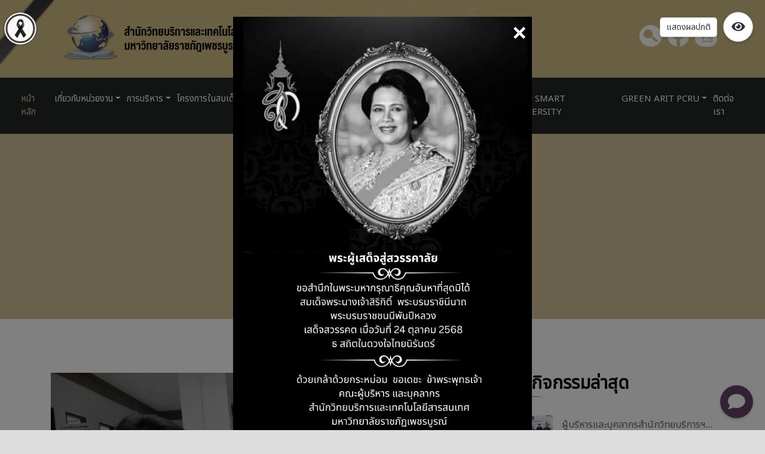

--- FILE ---
content_type: text/html; charset=UTF-8
request_url: https://arit.pcru.ac.th/2022/view/activity/0/360
body_size: 11262
content:
<!DOCTYPE html>
<html lang="th">
    <head>
        <meta charset="UTF-8">
		<title>การประชุมเตรียมการรับเสด็จฯ</title>
        <meta content="width=device-width, initial-scale=1.0" name="viewport">
        <meta name="description" content="การประชุมเตรียมการรับเสด็จฯ">
        <meta name="keywords" content="การประชุมเตรียมการรับเสด็จฯ">
		<meta name="google-site-verification" content="BXiUMNM5oDKwZwa3iIdRTvI4TqD3e68s9h6EEWm2YFw" />
					<meta property="og:url"           content="https://arit.pcru.ac.th/2022/view/activity/0/360" />
			<meta property="og:type"          content="article" />
			<meta property="og:title"         content="การประชุมเตรียมการรับเสด็จฯ  สำนักวิทยบริการและเทคโนโลยีสารสนเทศ มหาวิทยาลัยราชภัฏเพชรบูรณ์" />
			<meta property="og:description"   content="การประชุมเตรียมการรับเสด็จฯ  สำนักวิทยบริการและเทคโนโลยีสารสนเทศ มหาวิทยาลัยราชภัฏเพชรบูรณ์" />
			<meta property="og:image"         content="https://arit.pcru.ac.th/2022/uploads/" />
			        <!-- Favicon -->
        <link href="https://arit.pcru.ac.th/2022/assets/2564/img/favicon.ico" rel="icon">
		
        <!-- Google Font -->
		<link href="https://fonts.googleapis.com/css2?family=Sarabun&family=Prompt:wght@100;500&display=swap" rel="stylesheet">
        <!-- CSS Libraries -->
        <link href="https://arit.pcru.ac.th/2022/assets/2564/css/bootstrap.min.css" rel="stylesheet">
        <link href="https://arit.pcru.ac.th/2022/assets/2564/fontawesome-free-5.15.4-web/css/all.min.css" rel="stylesheet">
        <link href="https://arit.pcru.ac.th/2022/assets/2564/lib/flaticon/font/flaticon.css" rel="stylesheet"> 
        <link href="https://arit.pcru.ac.th/2022/assets/2564/lib/animate/animate.min.css" rel="stylesheet">
        <link href="https://arit.pcru.ac.th/2022/assets/2564/lib/owlcarousel/assets/owl.carousel.min.css" rel="stylesheet">
        <link href="https://arit.pcru.ac.th/2022/assets/2564/lib/lightbox/css/lightbox.min.css" rel="stylesheet">
        <link href="https://arit.pcru.ac.th/2022/assets/2564/lib/slick/slick.css" rel="stylesheet">
        <link href="https://arit.pcru.ac.th/2022/assets/2564/lib/slick/slick-theme.css" rel="stylesheet">
		
        <!-- Template Stylesheet -->
        <link href="https://arit.pcru.ac.th/2022/assets/2564/css/style.css?v=1755500333" rel="stylesheet">
		<!-- Start WOWSlider.com HEAD section -->
		<link rel="stylesheet" type="text/css" href="https://arit.pcru.ac.th/2022/assets/2564/slide/style.css" />
		<script type="text/javascript" src="https://arit.pcru.ac.th/2022/assets/2564/slide/jquery.js"></script>
		<!-- End WOWSlider.com HEAD section -->
		<link rel="stylesheet" type="text/css" href="https://arit.pcru.ac.th/2022/assets/datatables-2022/datatables-bs4/css/dataTables.bootstrap4.min.css"/>
		<link rel="stylesheet" type="text/css" href="https://arit.pcru.ac.th/2022/assets/datatables-2022/datatables-responsive/css/responsive.bootstrap4.min.css"/>
		<link href="https://arit.pcru.ac.th/2022/assets/lightgallery/css/lightgallery.css" rel="stylesheet">
		<link rel="preconnect" href="https://fonts.googleapis.com">
		<link rel="preconnect" href="https://fonts.gstatic.com" crossorigin>
		<link href="https://fonts.googleapis.com/css2?family=Noto+Sans+Thai:wght@100;200;300;400&display=swap" rel="stylesheet">
		<!-- Google tag (gtag.js) -->
		<script async src="https://www.googletagmanager.com/gtag/js?id=G-Y4HQ03W04X"></script>
		<script>
			window.dataLayer = window.dataLayer || [];
			function gtag(){dataLayer.push(arguments);}
			gtag('js', new Date());			
			gtag('config', 'G-Y4HQ03W04X');
		</script>
		<style>
			/* CSS สำหรับจัดหน้าตาให้สวยงามและรองรับมือถือ */
			.ebsco-search-widget {
				font-family: -apple-system, BlinkMacSystemFont, "Segoe UI", Roboto, Helvetica, Arial, sans-serif;
				max-width: 600px;
				width: 100%;
				margin: 0 auto;
				padding: 15px;
				background-color: #f9f9f9;
				border-radius: 8px;
				box-sizing: border-box;
			}

			.ebsco-radios {
				display: flex;
				gap: 15px;
				margin-bottom: 10px;
				flex-wrap: wrap; /* ให้ขึ้นบรรทัดใหม่เมื่อจอเล็กมาก */
			}

			.ebsco-radio-label {
				display: flex;
				align-items: center;
				cursor: pointer;
				font-size: 14px;
				color: #333;
			}

			.ebsco-radio-label input {
				margin-right: 5px;
			}

			.ebsco-input-group {
				display: flex;
				width: 100%;
				position: relative;
			}

			.ebsco-input-field {
				width: 100%;
				padding: 10px 15px;
				border: 1px solid #ccc;
				border-radius: 4px 0 0 4px; /* มนแค่ซ้าย */
				font-size: 16px; /* ขนาด 16px ป้องกัน iOS zoom */
				outline: none;
			}

			.ebsco-input-field:focus {
				border-color: #9b59b6;
			}

			.ebsco-submit-btn {
				background-color: #9b59b6; /* สีม่วงตามธีม */
				border: 1px solid #8e44ad;
				border-radius: 0 4px 4px 0; /* มนแค่ขวา */
				color: white;
				padding: 0 20px;
				cursor: pointer;
				display: flex;
				align-items: center;
				justify-content: center;
				transition: background-color 0.2s;
			}

			.ebsco-submit-btn:hover {
				background-color: #8e44ad;
			}

			/* SVG Icon Style */
			.ebsco-icon {
				width: 18px;
				height: 18px;
				fill: currentColor;
			}
		</style>
			<style>
			/* 1. โค้ดสำหรับทำให้เว็บเป็นสีเทา (Grayscale) */
			html {
				filter: grayscale(70%);
				-webkit-filter: grayscale(70%);
			}
			
			/* 2. โค้ดสำหรับริบบิ้น (ใช้ 'body::before' แบบต้นฉบับของคุณ) */
			body::before {
				content: '';
				position: fixed;
				top: 0;
				left: 0;
				width: 90px;     /* ขนาดจากไฟล์ 'ต้นฉบับ' ของคุณ */
				height: 109px;   /* ขนาดจากไฟล์ 'ต้นฉบับ' ของคุณ */
				
				/* ใช้ Path ที่ถูกต้องสำหรับหน้าเว็บนี้ */
				background-image: url(/2022/assets/images/ribbon.png); 
				
				background-size: cover; /* ใช้ 'cover' ตามต้นฉบับ */
				background-repeat: no-repeat;
				z-index: 99999; /* ใช้ z-index ที่สูงตามต้นฉบับ */
				
				/* พลิกภาพตามที่ต้องการ */
				transform: scaleX(-1);
				-webkit-transform: scaleX(-1);
				-moz-transform: scaleX(-1);
				-o-transform: scaleX(-1);
			}

			.datepost{
			font-family: 'Sarabun', sans-serif;
			}
			.fs{
			font-size: 17px;
			font-weight: 400;
			font-family: 'Noto Sans Thai', sans-serif;
			/*font-family: 'Sarabun', sans-serif;*/
			}
			a:link{
			font-family: 'Noto Sans Thai', sans-serif;
			/*font-family: 'Sarabun', sans-serif;*/
			}
			p{
			font-family: 'Noto Sans Thai', sans-serif;
			/*font-family: 'Sarabun', sans-serif;*/
			}
			body{
			font-family: 'Noto Sans Thai', sans-serif;
			/*font-family: 'Sarabun', sans-serif;*/
			}
			td{
			font-family: 'Noto Sans Thai', sans-serif;
			/*font-family: 'Sarabun', sans-serif;*/
			}
			.footer-link{
			font-family: 'Noto Sans Thai', sans-serif;
			/*font-family: 'Sarabun', sans-serif;*/
			}
			.navbar-nav{
			font-family: 'Noto Sans Thai', sans-serif;
			/*font-family: 'Sarabun', sans-serif;*/
			}
			i,h1,h2,h3,h4,h5{
			font-family: 'Noto Sans Thai', sans-serif;
			/*font-family: 'Sarabun', sans-serif;*/
			}
			img{
			max-width:100%;
			}
			/*-------------------------messenger-balloon-------------------------*/
			.messenger-balloon {
			position: fixed;
			bottom: 20px;
			right: 20px;
			display: flex;
			flex-direction: column-reverse;
			align-items: center;
			z-index: 1000;
			}
			
			.messenger-balloon a {
			background-color: #ffffff;
			color: #ffffff;
			border-radius: 50%;
			width: 55px; /* ขนาดปุ่ม */
			height: 55px; /* ขนาดปุ่ม */
			display: flex;
			justify-content: center;
			align-items: center;
			margin-top: 15px; /* ระยะห่างระหว่างปุ่ม */
			text-decoration: none;
			box-shadow: 0 2px 5px rgba(0,0,0,0.2);
			transition: all 0.3s ease;
			opacity: 0;
			visibility: hidden;
			transform: translateY(0);
			position: relative; /* เพิ่มเพื่อทำให้ tooltip ติดกับปุ่ม */
			}
			
			.messenger-balloon a i {
			font-size: 1.8rem; /* ขนาดไอคอนภายใน */
			}
			
			.messenger-balloon .toggle-button {
			opacity: 1;
			visibility: visible;
			transform: translateY(0);
			margin-top: 0;
			}
			.messenger-balloon.active a .tooltip-text {
			visibility: visible;
			opacity: 1;
			}
			@media (max-width: 767px) {
			.messenger-balloon .toggle-button {
			width: 50px; /* ขนาดปุ่ม */
			height: 50px; /* ขนาดปุ่ม */
			right: 10px; /* ตำแหน่งจากขอบขวา */
			bottom: 20px; /* ตำแหน่งจากขอบล่าง */
			}
			.messenger-balloon.active a .tooltip-text {
			visibility: visible;
			opacity: 1;
			}
			.messenger-balloon a {
			margin-top: 20px; /* ระยะห่างระหว่างปุ่ม */
			}
			.messenger-balloon a:nth-child(1) {
			margin-top: 20px; /* ปรับระยะห่างตามต้องการ */
			}
			}
			.messenger-balloon.active a {
			opacity: 1;
			visibility: visible;
			}
			
			.messenger-balloon.active a:nth-child(2) {
			transform: translateY(-10px); /* ปรับระยะห่างให้ใกล้ขึ้น */
			}
			
			.messenger-balloon.active a:nth-child(3) {
			transform: translateY(-12px); /* ปรับระยะห่างให้ใกล้ขึ้น */
			}
			
			.messenger-balloon.active a:nth-child(4) {
			transform: translateY(-14px); /* ปรับระยะห่างให้ใกล้ขึ้น */
			}
			
			.messenger-balloon.active a:nth-child(5) {
			transform: translateY(-16px); /* ปรับระยะห่างให้ใกล้ขึ้น */
			}
			
			/* Customize button colors */
			.messenger-balloon a:nth-child(1) {
			background-color: #9c27b0; /* Close */
			}
			.messenger-balloon a:nth-child(2) {
			background-color: #50B948; /* Location */
			}
			.messenger-balloon a:nth-child(3) {
			background-color: #00B2FF; /* LINE */
			}
			.messenger-balloon a:nth-child(4) {
			background-color: #00B2FF; /* TikTok */
			}
			.messenger-balloon a:nth-child(5) {
			background-color: #00B2FF; /* Messenger */
			}
			
			/* Tooltip CSS */
			.messenger-balloon a .tooltip-text {
			visibility: hidden;
			width: 140px;
			background-color: #fff;
			color: #000;
			text-align: center;
			padding: 5px;
			border-radius: 5px;
			box-shadow: 0 2px 5px rgba(0,0,0,0.2);
			position: absolute;
			right: 65px; /* ระยะห่างจากปุ่ม */
			top: 50%;
			transform: translateY(-50%);
			opacity: 0;
			transition: opacity 0.3s;
			}
			/*
			.messenger-balloon a:hover .tooltip-text {
			visibility: visible;
			opacity: 1;
			}
			*/
			/*-------------------------messenger-balloon-------------------------*/
		/* --- กล่องสำหรับปุ่มสลับโหมดและป้ายกำกับ (มุมบนขวา) --- */
		.display-toggle-container {
			position: fixed;
			top: 20px;
			right: 20px;
			z-index: 100000;
			display: flex;
			align-items: center; /* จัดให้ป้ายและปุ่มอยู่กึ่งกลางแนวตั้ง */
		}

		/* --- ป้ายกำกับข้อความ --- */
		.display-toggle-label {
			background-color: #ffffff;
			color: #333333;
			padding: 5px 10px;
			border: 1px solid #cccccc;
			border-radius: 5px;
			font-size: 14px;
			font-family: 'Noto Sans Thai', sans-serif;
			margin-right: 10px; /* ระยะห่างระหว่างป้ายกับปุ่ม */
			box-shadow: 0 2px 5px rgba(0,0,0,0.1);
		}

		/* --- ปุ่มไอคอน (นำ positioning ออก) --- */
		.display-toggle-icon {
			/* (position, top, right, z-index ถูกย้ายไปที่ .display-toggle-container แล้ว) */
			
			width: 50px;
			height: 50px;
			background-color: #ffffff;
			color: #333333;
			border: 1px solid #cccccc;
			border-radius: 50%;
			box-shadow: 0 2px 5px rgba(0,0,0,0.2);
			cursor: pointer;
			display: flex;
			align-items: center;
			justify-content: center;
			font-size: 20px;
			transition: background-color 0.3s, color 0.3s;
			margin: 0; /* ล้าง margin ที่ติดมากับปุ่ม */
		}

		.display-toggle-icon:hover {
			background-color: #f0f0f0;
		}

		/* --- โค้ดสำหรับเปิดโหมดสีปกติ (เหมือนเดิม) --- */
		html.normal-mode {
			filter: grayscale(0%) !important;
			-webkit-filter: grayscale(0%) !important;
		}
		/* --- แก้ไขปุ่ม Back-to-Top ไม่ให้ทับกับ Messenger --- */
		.back-to-top {
			/* 1. ย้ายตำแหน่งปุ่มขึ้นไปให้พ้นปุ่ม Messenger (เดิมน่าจะ ~30-40px) */
			bottom: 90px !important; 
			
			/* 2. ตั้งค่า z-index ให้สูงกว่า Messenger (ที่ 1000) */
			z-index: 1001 !important;
		}
		</style>
	</head>
		<body>
		<div class="display-toggle-container">
			<div class="display-toggle-label">แสดงผลปกติ</div>
			<button id="display-toggle-icon" class="display-toggle-icon" title="แสดงผลสีปกติ">
				<i class="fas fa-eye"></i>
			</button>
		</div>
		<div class="modal fade" id="modal-q9" tabindex="-1" role="dialog" aria-hidden="true">
			<div class="modal-dialog modal-dialog-centered" role="document">
				<div class="modal-content" style="background: transparent; border: 0;">
					<button type="button" class="close" data-dismiss="modal" aria-label="Close" 
							onclick="closeModalAndClear()"
							style="color: white; opacity: 1; position: absolute; right: 10px; top: 10px; z-index: 10; font-size: 2.5rem; text-shadow: 0 0 5px black;">
					  <span aria-hidden="true">&times;</span>
					</button>

					<div class="modal-body" style="padding: 0;">
						<img src="https://arit.pcru.ac.th/2022/assets/images/q9.jpg" class="img-fluid" alt="น้อมส่งเสด็จสู่สวรรคาลัย">
					</div>
				</div>
			</div>
		</div>
        <div class="wrapper">
			<!-- Top Bar Start -->
			<div class="top-bar">
				<div class="container-fluid">
					<div class="row align-items-center">
						<div class="col-lg-8 col-md-12">
							<div class="logo">
								<a href="https://arit.pcru.ac.th/2022/">
									<div class="image-logo">
									</div>
								</a>
							</div>
						</div>
						<div class="col-lg-4 col-md-7 d-none d-lg-block">
							<div class="row">
								
								<div class="col-12">
									<div class="top-bar-item">
										<div class="top-bar-icon">
											<i><a href="https://arit.pcru.ac.th/2022/view/search"><img src="https://arit.pcru.ac.th/2022/assets/images/search.png" alt="search"></a></i>
											<i><a href="https://www.facebook.com/aritc.pcru/"><img src="https://arit.pcru.ac.th/2022/assets/images/facebook.png" alt="facebook"></a></i>
											<!--<i><a href=""><img src="https://arit.pcru.ac.th/2022/assets/images/checkin.png"></a></i>-->
											<i><a href="https://arit.pcru.ac.th/2022/view/contact"><img src="https://arit.pcru.ac.th/2022/assets/images/map.png" alt="contact"></a></i>
										</div>
									</div>
								</div>
							</div>
						</div>
					</div>
				</div>
			</div>
			<!-- Top Bar End -->
			
		<!-- Nav Bar Start -->
<div class="nav-bar">
	<div class="container-fluid">
		<nav class="navbar navbar-expand-lg bg-dark navbar-dark">
			<a href="#" class="navbar-brand">MENU</a>
			<button type="button" class="navbar-toggler" data-toggle="collapse" data-target="#navbarCollapse">
				<span class="navbar-toggler-icon"></span>
			</button>
			
			<div class="collapse navbar-collapse justify-content-between" id="navbarCollapse">
				<div class="navbar-nav mr-auto">
					<a href="https://arit.pcru.ac.th/2022/" class="nav-item nav-link active">หน้าหลัก</a>
					<div class="nav-item dropdown">
						<a href="#" class="nav-link dropdown-toggle" data-toggle="dropdown">เกี่ยวกับหน่วยงาน</a>
						<div class="dropdown-menu">
																	<a href="https://arit.pcru.ac.th/2022/view/show_blog/9" class="dropdown-item">ประวัติสำนักวิทยบริการและเทคโนโลยีสารสนเทศ</a>
																				<a href="https://arit.pcru.ac.th/2022/view/personal" class="dropdown-item">โครงสร้างบุคลากร</a>
																				<a href="https://arit.pcru.ac.th/2022/view/show_blog/19" class="dropdown-item">ปรัชญา ปณิธาน วิสัยทัศน์ พันธกิจ ค่านิยม</a>
																				<a href="https://arit.pcru.ac.th/2022/view/show_blog/20" class="dropdown-item">สัญลักษณ์</a>
																				<a href="https://arit.pcru.ac.th/2022/view/show_blog/21" class="dropdown-item">โครงสร้างการบริหาร</a>
																				<a href="https://arit.pcru.ac.th/2022/view/show_blog/22" class="dropdown-item">วีดิทัศน์แนะนำสำนักวิทยบริการและเทคโนโลยีสารสนเทศ</a>
																				<a href="https://arit.pcru.ac.th/2022/view/show_blog/27" class="dropdown-item">บุคลากรดีเด่น</a>
																				<a href="https://drive.google.com/file/d/1rBv2Y0qusrfbOAH2jmdwAtW-3Nr8aYwd/view?usp=sharing" class="dropdown-item">นโยบายความั่นคงปลอดภัยสารสนเทศสำหรับห้องศูนย์ข้อมูล</a>
																				<a href="https://arit.pcru.ac.th/2022/view/show_blog/57" class="dropdown-item">การรับรอง มาตรฐาน ISO 9001:2015 และ ISO 27001:2022</a>
																</div>
					</div>
					<div class="nav-item dropdown">
						<a href="#" class="nav-link dropdown-toggle" data-toggle="dropdown">การบริหาร</a>
						<div class="dropdown-menu">
																	<a href="https://arit.pcru.ac.th/2022/view/managements" class="dropdown-item">คณะกรรมการประจำสำนัก</a>
																				<a href="https://arit.pcru.ac.th/2022/view/managements_office" class="dropdown-item">คณะกรรมการบริหารสำนัก</a>
																</div>
					</div>
					<div class="nav-item dropdown">
						<a href="#" class="nav-link dropdown-toggle" data-toggle="dropdown">โครงการในสมเด็จพระเทพฯ</a>
						<div class="dropdown-menu">
																	<a href="https://arit.pcru.ac.th/princess_it/" class="dropdown-item">โครงการในสมเด็จพระเทพฯ</a>
																</div>
					</div>
					<!--
						<a href="https://arit.pcru.ac.th/2022/view/letter" class="nav-item nav-link">จดหมายข่าว</a>
					-->
					<a href="https://arit.pcru.ac.th/2022/view/manuals" class="nav-item nav-link">คู่มือ</a>					
					<a href="http://miscenter.pcru.ac.th/ita-pcru/" class="nav-item nav-link">บริการประชาชน</a>
					<div class="nav-item dropdown">
						<a href="#" class="nav-link dropdown-toggle" data-toggle="dropdown">เครือข่ายสำนัก</a>
						<div class="dropdown-menu">
																	<a href="https://www.greenlibnet.in.th/" class="dropdown-item">ชมรมห้องสมุดสีเขียว</a>
																				<a href="https://www.tla.or.th/index.php/th" class="dropdown-item">เครือข่ายสมาคมห้องสมุดแห่งประเทศไทยฯ</a>
																				<a href="https://arit.pcru.ac.th/2022/view/show_blog/37" class="dropdown-item">เครือข่ายสำนักวิทยบริการฯ มหาวิทยาลัยราชภัฏกลุ่มภาคเหนือ</a>
																				<a href="https://arit.pcru.ac.th/2022/view/show_blog/38" class="dropdown-item">เครือข่ายมหาวิทยาลัยราชภัฏ 38 แห่ง</a>
																</div>
					</div>
					<div class="nav-item dropdown">
						<a href="https://arit.pcru.ac.th/2022/view/show_blog/52" class="nav-item nav-link">ศูนย์พัฒนาทักษะอาชีพฯ</a>
						<!--
							<a class="nav-link dropdown-toggle" href="https://arit.pcru.ac.th/2022/view/show_blog/52" id="navbarDropdownMenuLink" data-toggle="dropdown" aria-haspopup="true" aria-expanded="false"> ศูนย์พัฒนาทักษะอาชีพฯ </a>
							<ul class="dropdown-menu" aria-labelledby="navbarDropdownMenuLink">
							<a class="dropdown-item" href="https://arit.pcru.ac.th/2022/view/show_blog/46">ฝึกอบรมพัฒนาทักษะอาชีพ</a>
							<a class="dropdown-item" href="https://arit.pcru.ac.th/2022/view/show_blog/47">ฝึกอบรมพัฒนาสมรรถนะ</a>
							<a class="dropdown-item" href="https://arit.pcru.ac.th/2022/view/show_blog/48">อบรมให้ความรู้การใช้นวัตกรรมด้าน iot</a>
							<div class="dropdown-submenu"><a class="dropdown-item dropdown-toggle" href="https://arit.pcru.ac.th/2022/view/show_blog/49">ที่ปรึกษาพัฒนาระบบสารสนเทศ</a>
							<ul class="dropdown-menu">
																	<a href="https://arit.pcru.ac.th/2022/view/show_blog/46" class="dropdown-item">ศูนย์พัฒนาทักษะอาชีพและนวัตกรรมดิจิทัล</a>
																		</ul>
							</div>
						</ul>
						-->
					</div>
					<!--
					<a href="https://arit.pcru.ac.th/2022/view/group_menu/3" class="nav-item nav-link">บริการประชาชน</a>
					-->
					<a href="https://arit.pcru.ac.th/2022/view/show_blog/36" class="nav-item nav-link">PCRU Smart University</a>
					<!-- ตัวอย่าง submenu
						<li class="nav-item dropdown">
						<a class="nav-link dropdown-toggle" href="http://example.com" id="navbarDropdownMenuLink" data-toggle="dropdown" aria-haspopup="true" aria-expanded="false"> Dropdown </a>
						<ul class="dropdown-menu" aria-labelledby="navbarDropdownMenuLink">
						<li><a class="dropdown-item" href="#">Action</a></li>
						<li><a class="dropdown-item" href="#">Another action</a></li>
						<li class="dropdown-submenu"><a class="dropdown-item dropdown-toggle" href="http://google.com">Google</a>
						<ul class="dropdown-menu">
						<li><a class="dropdown-item" href="#">Submenu</a></li>
						<li><a class="dropdown-item" href="#">Submenu0</a></li>
						<li class="dropdown-submenu"><a class="dropdown-item dropdown-toggle" href="#">Submenu 1</a>
						<ul class="dropdown-menu">
						<li><a class="dropdown-item" href="#">Subsubmenu1</a></li>
						<li><a class="dropdown-item" href="#">Subsubmenu1</a></li>
						</ul>
						</li>
						<li class="dropdown-submenu"><a class="dropdown-item dropdown-toggle" href="#">Submenu 2</a>
						<ul class="dropdown-menu">
						<li><a class="dropdown-item" href="#">Subsubmenu2</a></li>
						<li><a class="dropdown-item" href="#">Subsubmenu2</a></li>
						</ul>
						</li>
						</ul>
						</li>
						</ul>
						</li>
					-->
					<div class="nav-item dropdown">
						<a href="#" class="nav-link dropdown-toggle" data-toggle="dropdown">GREEN ARIT PCRU</a>
						<div class="dropdown-menu">
							<a class="dropdown-item" href="https://arit.pcru.ac.th/greenoffice">สำนักงานสีเขียว</a>
							<!--<a class="dropdown-item" href="https://arit.pcru.ac.th/greenlibrary">ห้องสมุดสีเขียว</a>-->
						</div>
					</div>
					<a href="https://arit.pcru.ac.th/2022/view/contact" class="nav-item nav-link">ติดต่อเรา</a>
				</div>
			</div>
		</nav>
	</div>
</div>
<!-- Nav Bar End -->														<!-- Page Header Start -->
<div class="page-header">
	<div class="container">
		<div class="row">
			<div class="col-12">
				<a href="https://arit.pcru.ac.th/2022/view/group_menu/1">นักศึกษา</a>
				<a href="https://arit.pcru.ac.th/2022/view/group_menu/2">อาจารย์</a>
				<a href="https://arit.pcru.ac.th/2022/view/group_menu/3">บุคคลทั่วไป</a>
				<a href="https://arit.pcru.ac.th/2022/view/group_menu/4">เจ้าหน้าที่</a>
			</div>
			<div class="col-12">
				<h2>ข่าวกิจกรรม</h2>
			</div>
		</div>
	</div>
</div>
<!-- Page Header End -->
<!-- Single Post Start-->
<div class="single">
	<div class="container">
		<div class="row">
			<div class="col-lg-8">
				<div class="single-content wow fadeInUp">
					<img src="https://arit.pcru.ac.th/2022/uploads/arit-202106180732380.jpg" />
					<h2>การประชุมเตรียมการรับเสด็จฯ</h2>
					<p>วันที่โพส&nbsp;<span class="badge badge-pill badge-primary">18 มิ.ย. 2564</span> ผู้ชม&nbsp;<span class="badge badge-pill badge-warning">863</span></p>
					<hr>
					<div class="fb-share-button" data-href="https://arit.pcru.ac.th/2022/view/activity/0/360" data-layout="box_count" data-size="large"></div>
					<p>
						<p style="text-align: center;">การประชุมเตรียมการรับเสด็จฯ<br />********************</p>
<p style="text-align: justify;">&nbsp; &nbsp; &nbsp; &nbsp;วันนี้ (18 มิถุนายน 2564) เวลา 10.00 น. อาจารย์ ดร.ประยูร ไชยบุตร ผู้อำนวยการสำนักวิทยบริการและเทคโนโลยีสารสนเทศ&nbsp; พร้อมบุคลากรที่เกี่ยวข้อง เข้าร่วมการประชุมเตรียมการรับเสด็จฯ สมเด็จพระกนิษฐาธิราชเจ้า กรมสมเด็จพระเทพรัตนราชสุดาฯ สยามบรมราชกุมารี ร่วมกับส่วนราชการ ณ ห้องเมืองราด ชั้น 5 ศาลากลาง จังหวังเพชรบูรณ์ อาคาร 2</p>					</p>
					<div id="lightgallery" class="row">
													<div class="col-lg-3 col-md-6 wow fadeInUp" data-wow-delay="0.1s" data-src="https://arit.pcru.ac.th/2022/uploads/arit-202106180732380.jpg">
								<div class="service-item">
									<div class="service-img">
										<a href="">
											<img src="https://arit.pcru.ac.th/2022/uploads/arit-202106180732380.jpg" alt="Image">
										</a>
									</div>
								</div>
							</div>
													<div class="col-lg-3 col-md-6 wow fadeInUp" data-wow-delay="0.2s" data-src="https://arit.pcru.ac.th/2022/uploads/arit-202106180732480.jpg">
								<div class="service-item">
									<div class="service-img">
										<a href="">
											<img src="https://arit.pcru.ac.th/2022/uploads/arit-202106180732480.jpg" alt="Image">
										</a>
									</div>
								</div>
							</div>
													<div class="col-lg-3 col-md-6 wow fadeInUp" data-wow-delay="0.3s" data-src="https://arit.pcru.ac.th/2022/uploads/arit-202106180732481.jpg">
								<div class="service-item">
									<div class="service-img">
										<a href="">
											<img src="https://arit.pcru.ac.th/2022/uploads/arit-202106180732481.jpg" alt="Image">
										</a>
									</div>
								</div>
							</div>
													<div class="col-lg-3 col-md-6 wow fadeInUp" data-wow-delay="0.4s" data-src="https://arit.pcru.ac.th/2022/uploads/arit-202106180732482.jpg">
								<div class="service-item">
									<div class="service-img">
										<a href="">
											<img src="https://arit.pcru.ac.th/2022/uploads/arit-202106180732482.jpg" alt="Image">
										</a>
									</div>
								</div>
							</div>
													<div class="col-lg-3 col-md-6 wow fadeInUp" data-wow-delay="0.5s" data-src="https://arit.pcru.ac.th/2022/uploads/arit-202106180732483.jpg">
								<div class="service-item">
									<div class="service-img">
										<a href="">
											<img src="https://arit.pcru.ac.th/2022/uploads/arit-202106180732483.jpg" alt="Image">
										</a>
									</div>
								</div>
							</div>
											</div>
				</div>
			</div>
			<div class="col-lg-4">
				<div class="sidebar">
					<div class="sidebar-widget wow fadeInUp">
						<h2 class="widget-title">ข่าวกิจกรรมล่าสุด</h2>
						<div class="recent-post">
															<div class="post-item">
									<div class="post-img">
																					<img src="https://arit.pcru.ac.th/2022/uploads/arit-news-2026-01-30152648.jpg" />
										 
									</div>
									<div class="post-text" style="text-overflow: ellipsis;white-space: nowrap;overflow:hidden;">
										<a href="https://arit.pcru.ac.th/2022/view/activity/0/1161">ผู้บริหารและบุคลากรสำนักวิทยบริการฯ เข้าร่วมการสัมมนาเครือข่าย สำนักวิทยบริการและเทคโนโลยีสารสนเทศ มหาวิทยาลัยราชภัฏทั่วประเทศ  ครั้งที่ 13</a>
										<div class="post-meta">
											<p>30 ม.ค. 2569 ผู้ชม&nbsp25</p>
										</div>
									</div>
								</div>
															<div class="post-item">
									<div class="post-img">
																					<img src="https://arit.pcru.ac.th/2022/uploads/arit-news-2026-01-20104333.jpg" />
										 
									</div>
									<div class="post-text" style="text-overflow: ellipsis;white-space: nowrap;overflow:hidden;">
										<a href="https://arit.pcru.ac.th/2022/view/activity/0/1160">สำนักวิทยบริการและเทคโนโลยีสารสนเทศ มหาวิทยาลัยราชภัฏเพชรบูรณ์ จัดอบรมโครงการการทดสอบเจาะระบบและความปลอดภัยเว็บแอปพลิเคชัน” เร่งสร้างบุคลากรไซเบอร์คุณภาพรับมือภัยคุกคามยุคดิจิทัล</a>
										<div class="post-meta">
											<p>19 ม.ค. 2569 ผู้ชม&nbsp362</p>
										</div>
									</div>
								</div>
															<div class="post-item">
									<div class="post-img">
																					<img src="https://arit.pcru.ac.th/2022/uploads/arit-news-2026-01-19095207.jpg" />
										 
									</div>
									<div class="post-text" style="text-overflow: ellipsis;white-space: nowrap;overflow:hidden;">
										<a href="https://arit.pcru.ac.th/2022/view/activity/0/1159">การประชุมคณะกรรมการบริหารสำนักวิทยบริการและเทคโนโลยีสารสนเทศ  ครั้งที่ 1/2569 </a>
										<div class="post-meta">
											<p>19 ม.ค. 2569 ผู้ชม&nbsp213</p>
										</div>
									</div>
								</div>
															<div class="post-item">
									<div class="post-img">
																					<img src="https://arit.pcru.ac.th/2022/uploads/arit-news-2026-01-15160955.jpg" />
										 
									</div>
									<div class="post-text" style="text-overflow: ellipsis;white-space: nowrap;overflow:hidden;">
										<a href="https://arit.pcru.ac.th/2022/view/activity/0/1158">ขอแสดงความยินดีแก่ผู้บริหารและบุคลากรดีเด่น ประจำปีพุทธศักราช ๒๕๖๘</a>
										<div class="post-meta">
											<p>15 ม.ค. 2569 ผู้ชม&nbsp205</p>
										</div>
									</div>
								</div>
															<div class="post-item">
									<div class="post-img">
																					<img src="https://arit.pcru.ac.th/2022/uploads/arit-news-2026-01-12093744.jpg" />
										 
									</div>
									<div class="post-text" style="text-overflow: ellipsis;white-space: nowrap;overflow:hidden;">
										<a href="https://arit.pcru.ac.th/2022/view/activity/0/1155">ทำบุญเนื่องในโอกาสขึ้นปีใหม่ 2569</a>
										<div class="post-meta">
											<p>9 ม.ค. 2569 ผู้ชม&nbsp236</p>
										</div>
									</div>
								</div>
															<div class="post-item">
									<div class="post-img">
																					<img src="https://arit.pcru.ac.th/2022/uploads/arit-news-2025-12-29105447.jpg" />
										 
									</div>
									<div class="post-text" style="text-overflow: ellipsis;white-space: nowrap;overflow:hidden;">
										<a href="https://arit.pcru.ac.th/2022/view/activity/0/1152">สวัสดีปีใหม่ พ.ศ. ๒๕๖๙</a>
										<div class="post-meta">
											<p>29 ธ.ค. 2568 ผู้ชม&nbsp206</p>
										</div>
									</div>
								</div>
															<div class="post-item">
									<div class="post-img">
																					<img src="https://arit.pcru.ac.th/2022/uploads/arit-news-2025-12-29105043.jpg" />
										 
									</div>
									<div class="post-text" style="text-overflow: ellipsis;white-space: nowrap;overflow:hidden;">
										<a href="https://arit.pcru.ac.th/2022/view/activity/0/1151">ผู้บริหารและบุคลากรร่วมพิธีทำบุญใส่บาตรสานสัมพันธ์ ส่งท้ายปีเก่าต้อนรับปีใหม่ 2569</a>
										<div class="post-meta">
											<p>29 ธ.ค. 2568 ผู้ชม&nbsp301</p>
										</div>
									</div>
								</div>
															<div class="post-item">
									<div class="post-img">
																					<img src="https://arit.pcru.ac.th/2022/uploads/arit-news-2025-12-29102137.jpg" />
										 
									</div>
									<div class="post-text" style="text-overflow: ellipsis;white-space: nowrap;overflow:hidden;">
										<a href="https://arit.pcru.ac.th/2022/view/activity/0/1150">การประชุมคณะกรรมการบริหาร สำนักวิทยบริการและเทคโนโลยีสารสนเทศ ครั้งที่ 12/2568</a>
										<div class="post-meta">
											<p>29 ธ.ค. 2568 ผู้ชม&nbsp240</p>
										</div>
									</div>
								</div>
															<div class="post-item">
									<div class="post-img">
																					<img src="https://arit.pcru.ac.th/2022/uploads/arit-news-2025-12-24153324.jpg" />
										 
									</div>
									<div class="post-text" style="text-overflow: ellipsis;white-space: nowrap;overflow:hidden;">
										<a href="https://arit.pcru.ac.th/2022/view/activity/0/1149">โครงการอบรมเชิงปฏิบัติการ “การพัฒนาทักษะด้านเทคโนโลยีดิจิทัลเพื่อส่งเสริมการศึกษา”</a>
										<div class="post-meta">
											<p>24 ธ.ค. 2568 ผู้ชม&nbsp546</p>
										</div>
									</div>
								</div>
															<div class="post-item">
									<div class="post-img">
																					<img src="https://arit.pcru.ac.th/2022/uploads/arit-news-2025-12-23162248.jpg" />
										 
									</div>
									<div class="post-text" style="text-overflow: ellipsis;white-space: nowrap;overflow:hidden;">
										<a href="https://arit.pcru.ac.th/2022/view/activity/0/1148">ขอแสดงความยินดีกับคุณรัตนา ชมมัย  เนื่องในโอกาสที่ได้รับการแต่งตั้งให้ดำรงตำแหน่ง เจ้าหน้าที่บริหารงานทั่วไป ระดับชำนาญการ </a>
										<div class="post-meta">
											<p>23 ธ.ค. 2568 ผู้ชม&nbsp205</p>
										</div>
									</div>
								</div>
													</div>
					</div>
				</div>
			</div>
		</div>
	</div>
</div>
<!-- Single Post End-->  <div class="messenger-balloon" id="messengerBalloon">
	<a href="#" class="toggle-button" onclick="toggleButtons()">
		<i id="toggleIcon" class="fa fa-comment"></i>
		<span class="tooltip-text">เปิด-ปิด messenger</span>
	</a>
	<a href="https://maps.app.goo.gl/dXHruqKC57s4JdXW7" target="_blank">
		<i class="fas fa-map-marker-alt"></i>
		<span class="tooltip-text">การเดินทางด้วย Google Map</span>
	</a>
	<!--
		<a href="#" target="_blank">
		<i class="fa fa-comment"></i>
		<span class="tooltip-text">LINE</span>
		</a>
		<a href="#" target="_blank">
		<i class="fa fa-music"></i>
		<span class="tooltip-text">TikTok</span>
		</a>
	-->
	<a href="https://www.messenger.com/t/aritc.pcru" target="_blank">
		<i class="fab fa-facebook-messenger"></i>
		<span class="tooltip-text">ติดต่อเกี่ยวกับไอทีและหอสมุดกลาง</span>
	</a>
</div>

<!-- Footer Start -->
<div class="footer wow fadeIn" data-wow-delay="0.3s" style="margin-top: 0px;">
	<div class="container">
		<div class="row">
			<div class="col-md-6 col-lg-3">
				<div class="footer-link">
					<h2>บริการสำนักวิทยบริการ</h2>
					<a href="https://arit.pcru.ac.th/app/online/">เครื่องมือการสอนออนไลน์</a>
					<!--
						<a href="">ห้องบริการต่างๆ</a>
					-->
					<a href="https://library.pcru.ac.th/book/">ระบบแนะนำหนังสือใหม่</a>
					<a href="https://library.pcru.ac.th/">เว็บไซต์ห้องสมุด</a>
					<!--
						<a href="https://arit.pcru.ac.th/2022/view/planarit">แผนผังอาคารสำนักวิทยบริการฯ</a>
						<a href="https://arit.pcru.ac.th/2022/view/statistics">สถิติการให้บริการ</a>
					-->
					<a href="https://arit.pcru.ac.th/2022/view/service/8">บริการคู่มือสำนักวิทยบริการ</a>
					<a href="https://arit.pcru.ac.th/2022/view/dbonline">ฐานข้อมูลออนไลน์ และหนังสืออิเล็กทรอนิกส์</a>
					<a href="https://arit.pcru.ac.th/2022/view/show_service/91">แผนผังอาคารสำนักวิทยบริการฯ</a>
					<a href="https://kmarit.pcru.ac.th/">KM สำนักวิทยบริการฯ</a>
					<a href="https://arit.pcru.ac.th/2022/view/letter">จดหมายข่าว</a>
					<a href="https://arit.pcru.ac.th/2022/url/in/25">แบบประเมินผู้เยี่ยมชมเว็บไซต์</a>
					<a href="https://arit.pcru.ac.th/2022/view/booking">ปฏิทินห้องปฏิบัติการฝึกอบรม</a>
					<a href="https://my.pcru.ac.th/">จองห้องบริการสำนักวิทยบริการ</a>
					<a href="https://arit.pcru.ac.th/2022/view/show_service/164">รวมระบบ E-SERVICE</a>
					<a href="http://libapps.pcru.ac.th/audiovisual/">บริการโสตทัศนศึกษา</a>
				</div>
			</div>
			<div class="col-md-6 col-lg-3">
				<div class="footer-link">
					<h2>หน่วยงานภายในสำนัก</h2>
					<a href="https://arit.pcru.ac.th/2022/view/management">งานบริหารและธุรการ</a>
					<a href="https://arit.pcru.ac.th/2022/view/library">งานหอสมุดกลาง</a>
					<a href="https://arit.pcru.ac.th/2022/view/miscenter">งานวิจัยและพัฒนาซอฟต์แวร์ฯ</a>
					<a href="https://arit.pcru.ac.th/2022/view/comservice">งานบริการคอมพิวเตอร์ฯ</a>
				</div>
				<div class="footer-link">
					<h2>Webometrics</h2>
					<a target="_blank" href="https://webometrics.pcru.ac.th/">เว็บไซต์ webometrics</a>
					<a target="_blank" href="https://drive.google.com/file/d/13rLfyqUmu0LlZPOdVKPXnt1i6y5uPicb/view?usp=share_link">การสร้างโปรไฟล์ Google Scholar</a>
					<a target="_blank" href="https://docs.google.com/document/d/1nypQ_fQ9QXGmx3gqDB_sPy7qfMF9Y5TkmRiF7TPh2c0/edit?usp=sharing">การนับจำนวน Google Scholar</a>
					<a target="_blank" href="https://docs.google.com/document/d/1JJqJyNu9Jx6gPV1r-6yQcISCrjgYJyNXUm3e-FzkGPk/edit?usp=sharing">การนับจำนวน Backlink</a>
					<a target="_blank" href="https://docs.google.com/document/d/1lDYZqed-pm-bGnnQ1ncJD09kGm2qPrbx6Ojt0PUCcpU/edit?usp=sharing">คำแนะนำเกี่ยวกับ WEBOMETRICS</a>
					<a target="_blank" href="http://10.10.10.113/wp/">เว็บไซต์ภายใน  webometrics</a>
					<a target="_blank" href="https://arit.pcru.ac.th/2022/view/show_service/135">เอกสารการประชุมการขับเคลื่อนเว็บไซต์</a>
				</div>
			</div>
			<div class="col-md-6 col-lg-3">
				<div class="footer-link">
					<h2>ข้อมูลติดต่อหน่วยงาน</h2>
					สำนักวิทยบริการและเทคโนโลยีสารสนเทศ
					<br>83 หมู่ 11 ถนนสระบุรี-หล่มสัก<br>
					ตำบลสะเดียง อำเภอเมือง จังหวัดเพชรบูรณ์ 67000
					<br>โทรศัพท์ 056-717153
					<br>อีเมล aritmail@pcru.ac.th
				</div>
				<div class="footer-link">
					<h2>รายงานสถิติ</h2>
					<a href="https://arit.pcru.ac.th/2022/view/show_service/89">สถิติการเผยแพร่ข่าว</a>
					<a href="https://arit.pcru.ac.th/2022/view/show_service/90">สถิติ Backlink&GSC</a>
					<a href="https://arit.pcru.ac.th/2022/view/show_service/95">สถิติการใช้บริการห้องเรียน</a>
					<a href="https://arit.pcru.ac.th/2022/view/show_service/161">สถิติการให้บริการงานบริการคอมพิวเตอร์</a>
					<a href="https://arit.pcru.ac.th/2022/view/show_service/156">สถิติการให้บริการงานหอสมุดกลาง</a>
				</div>
			</div>
			<div class="col-md-6 col-lg-3">
				<div class="footer-link">
					<h2>ข่าวสำนักวิทยบริการเดือนนี้</h2>
					<a href="https://arit.pcru.ac.th/2022/view/news_all">ข่าวประชาสัมพันธ์ <span class="badge badge-success">3</span></a>
					<a href="https://arit.pcru.ac.th/2022/view/activity_all/0">ข่าวกิจกรรม <span class="badge badge-danger">6</span></a>
				</div>
				<div class="footer-link">
					<h2>สถิติการเข้าชมเว็บไซต์สำนัก</h2>
					<p class="fa fa-users">&nbsp;<span class="fs">ผู้ชมข่าวประชาสัมพันธ์ 208,650</span></p>
					<p class="fa fa-users">&nbsp;<span class="fs">ผู้ชมข่าวกิจกรรม  114,749</span></p>
					<p class="fa fa-users">&nbsp;<span class="fs">ผู้ชมเว็บไซต์วันนี้  2,224</span></p>
					<p class="fa fa-users">&nbsp;<span class="fs">ผู้ชมเดือนนี้  217,615</span></p>
					<p class="fa fa-users">&nbsp;<span class="fs">ผู้ชมเดือนก่อน  150,389</span></p>
					<p class="fa fa-users">&nbsp;<span class="fs">รวมผู้เข้าชมปีนี้  217,615</span></p>
				</div>
			</div>
		</div>
	</div>
	<!--
		<div class="container footer-menu">
		<div class="f-menu">
		<a href="https://miscenter.pcru.ac.th/">เว็บไซต์งานวิจัยซอฟต์แวร์</a>
		<a href="https://library.pcru.ac.th/">เว็บไซต์หอสมุดกลาง</a>
		</div>
		</div>
	-->
	<div class="container copyright">
		<div class="row">
			<div class="col-md-6">
				<p>Copyright &copy; All Rights Reserved 2022</p>
			</div>
			<div class="col-md-6">
				<p>Designed By <a target="_blank" href="https://htmlcodex.com">HTML Codex</a></p>
			</div>
		</div>
	</div>
</div>
<!-- Footer End -->

<a href="#" class="back-to-top"><i class="fa fa-chevron-up"></i></a>
</div>

<div id="fb-root"></div>
<script async defer crossorigin="anonymous" src="https://connect.facebook.net/th_TH/sdk.js#xfbml=1&version=v20.0&appId=249626589708877" nonce="HeCfC7r2"></script>
<!-- JavaScript Libraries -->
<script src="https://arit.pcru.ac.th/2022/assets/2564/js/jquery-3.4.1.min.js"></script>
<script src="https://arit.pcru.ac.th/2022/assets/2564/bootstrap-4.4.1-dist/js/bootstrap.bundle.min.js"></script>
<script src="https://arit.pcru.ac.th/2022/assets/2564/lib/easing/easing.min.js"></script>
<script src="https://arit.pcru.ac.th/2022/assets/2564/lib/wow/wow.min.js"></script>
<script src="https://arit.pcru.ac.th/2022/assets/2564/lib/owlcarousel/owl.carousel.min.js"></script>
<script src="https://arit.pcru.ac.th/2022/assets/2564/lib/isotope/isotope.pkgd.min.js"></script>
<script src="https://arit.pcru.ac.th/2022/assets/2564/lib/lightbox/js/lightbox.min.js"></script>
<script src="https://arit.pcru.ac.th/2022/assets/2564/lib/waypoints/waypoints.min.js"></script>
<script src="https://arit.pcru.ac.th/2022/assets/2564/lib/counterup/counterup.min.js"></script>
<script src="https://arit.pcru.ac.th/2022/assets/2564/lib/slick/slick.min.js"></script>

<!-- Template Javascript -->
<script src="https://arit.pcru.ac.th/2022/assets/2564/js/main.js"></script>
<script type="text/javascript" src="https://arit.pcru.ac.th/2022/assets/2564/slide/wowslider.js"></script>
<script type="text/javascript" src="https://arit.pcru.ac.th/2022/assets/2564/slide/script.js"></script>
<!-- End WOWSlider.com BODY section -->
<script type="text/javascript" src="https://arit.pcru.ac.th/2022/assets/datatables-2022/datatables/jquery.dataTables.min.js"></script>
<script type="text/javascript" src="https://arit.pcru.ac.th/2022/assets/datatables-2022/datatables-bs4/js/dataTables.bootstrap4.min.js"></script>
<script type="text/javascript" src="https://arit.pcru.ac.th/2022/assets/datatables-2022/datatables-responsive/js/dataTables.responsive.min.js"></script>
<script type="text/javascript" src="https://arit.pcru.ac.th/2022/assets/datatables-2022/datatables-responsive/js/responsive.bootstrap4.min.js"></script>
<script>
	$(document).ready( function () {
		$('#datatables').DataTable({
			"responsive": true,
			"autoWidth": false,
			"language": {
				"url": "https://arit.pcru.ac.th/2022/assets/DataTables-1-11-3/thai.json"
			}
		});
	});
</script>
<script>
	$(document).ready(function(){
		$('#lightgallery').lightGallery();
		$('#modal').modal('show');

		// --- โค้ดสำหรับแก้ไขปุ่มเลื่อนไปบนสุด ---
		$('.back-to-top').on('click', function(e) {
			e.preventDefault(); // ป้องกันการกระโดดไปที่ #
			$('html, body').animate({scrollTop : 0}, 500); // 500 คือความเร็ว (มิลลิวินาที)
		});
		// -------------------------------------

	});
</script>
<script src="https://arit.pcru.ac.th/2022/assets/lightgallery/js/lightgallery-all.min.js"></script>
<script src="https://arit.pcru.ac.th/2022/assets/lightgallery/jquery.mousewheel.min.js"></script>


<!-- Maphighlight Script -->
<script type="text/javascript" src="https://cdnjs.cloudflare.com/ajax/libs/maphilight/1.4.0/jquery.maphilight.min.js"></script>
<Script>
	$(function() {
		$('.maparea').maphilight();
	});
</Script>
<script>
	//messenger-balloon
	function toggleButtons() {
		var balloon = document.getElementById("messengerBalloon");
		var icon = document.getElementById("toggleIcon");
		balloon.classList.toggle("active");
		
		// เปลี่ยนไอคอนระหว่าง fa-comment กับ fa-times
		if (balloon.classList.contains("active")) {
			icon.classList.remove("fa-comment");
			icon.classList.add("fa-times");
            } else {
			icon.classList.remove("fa-times");
			icon.classList.add("fa-comment");
		}
	}
</script>
<!-- ✅ Script ส่วนควบคุมให้แสดงครั้งเดียว -->
<script>
  document.addEventListener("DOMContentLoaded", function () {
    if (!localStorage.getItem("modalShown")) {  // ← เปลี่ยน
      $('#modal-q9').modal('show');
      localStorage.setItem("modalShown", "true");  // ← เปลี่ยน
    }
  });
  function closeModalAndClear() {
    $('#modal-q9').modal('hide');
    // ❌ ลบบรรทัดนี้ออก
    // localStorage.removeItem("modalShown");
  }
</script>
<script>
document.addEventListener('DOMContentLoaded', function() {
    // เลือกปุ่ม, ไอคอน, และ <html> (เหมือนเดิม)
    var toggleBtn = document.getElementById('display-toggle-icon');
    var toggleIcon = toggleBtn.querySelector('i');
    var htmlEl = document.documentElement; 

    // --- ส่วนที่เพิ่มเข้ามา ---
    // เลือกป้ายกำกับ (label) ที่อยู่ใน container เดียวกัน
    var toggleLabel = toggleBtn.parentElement.querySelector('.display-toggle-label');
    // --- จบส่วนที่เพิ่ม ---

    toggleBtn.addEventListener('click', function() {
        // สลับคลาส (เหมือนเดิม)
        htmlEl.classList.toggle('normal-mode');

        // ตรวจสอบสถานะ
        if (htmlEl.classList.contains('normal-mode')) {
            // ถ้าเป็นโหมดปกติ (สี)
            toggleIcon.className = 'fas fa-eye-slash'; 
            toggleBtn.setAttribute('title', 'แสดงผลโทนสีเทา'); 
            if (toggleLabel) { // เช็คว่าหาป้ายเจอ
                toggleLabel.textContent = 'แสดงผลไว้อาลัย'; // <-- อัปเดตข้อความ
            }
        } else {
            // ถ้าเป็นโหมดไว้อาลัย (สีเทา)
            toggleIcon.className = 'fas fa-eye'; 
            toggleBtn.setAttribute('title', 'แสดงผลสีปกติ'); 
            if (toggleLabel) { // เช็คว่าหาป้ายเจอ
                toggleLabel.textContent = 'แสดงผลปกติ'; // <-- อัปเดตข้อความ
            }
        }
    });
});
</script>
<script>
    document.getElementById('ebscoSearchForm').addEventListener('submit', function(e) {
        // 1. ดึงค่าจาก Input ที่ user พิมพ์
        var userTerm = document.getElementById('ebscoUserTerm').value.trim();
        
        // 2. ดูว่าเลือก Radio อันไหนอยู่
        var mode = document.querySelector('input[name="search_mode"]:checked').value;
        
        // 3. สร้าง Query String ตามรูปแบบของ EBSCO EDS
        // ถ้าเป็น Keyword ไม่ต้องเติม prefix, ถ้าเป็น Title ใช้ TI, Author ใช้ AU
        var finalQuery = userTerm;
        
        if (mode === 'TI') {
            finalQuery = 'TI ' + userTerm;
        } else if (mode === 'AU') {
            finalQuery = 'AU ' + userTerm;
        }
        
        // 4. เอาค่าใส่กลับเข้าไปใน input name="bquery"
        document.getElementById('ebscoRealQuery').value = finalQuery;
        
        // ยอมให้ Form submit ทำงานต่อ
    });
</script>
</body>
</html>


--- FILE ---
content_type: text/css
request_url: https://arit.pcru.ac.th/2022/assets/2564/css/style.css?v=1755500333
body_size: 6557
content:
/*******************************/
/********* General CSS *********/
/*******************************/
body {
    color: #666666;
    background: #dddddd;
    font-family: 'Poppins', sans-serif;
    font-weight: 400;
}

h1,
h2, 
h3, 
h4,
h5, 
h6 {
    color: #030f27;
}

.images_front {
    width: 100%;
    height: 200px;
    overflow: hidden;
    box-shadow: 2px 2px 2px #ccc;
}
.images_info {
    width: 100%;
    height: 150px;
    overflow: hidden;
    box-shadow: 2px 2px 2px #ccc;
}
a {
    color: #666666;
    transition: .3s;
}

a:hover,
a:active,
a:focus {
    color: #fdbe33;
    outline: none;
    text-decoration: none;
}
.feature-text a{
	color: #f8f9fa;
    outline: none;
    text-decoration: none;
	}.feature-text a:hover{
	color: #f8f9fa;
    outline: none;
    text-decoration: none;
	}.feature-text a:active{
	color: #f8f9fa;
    outline: none;
    text-decoration: none;
	}.feature-text a:focus{
	color: #f8f9fa;
    outline: none;
    text-decoration: none;
}
.service-text h3{
	color:#f8f9fa;
}
.btn:focus {
    box-shadow: none;
}

.wrapper {
    position: relative;
    width: 100%;
    max-width: 1366px;
    margin: 0 auto;
    background: #ffffff;
}

.back-to-top {
    position: fixed;
    display: none;
    background: #fdbe33;
    color: #121518;
    width: 44px;
    height: 44px;
    text-align: center;
    line-height: 1;
    font-size: 22px;
    right: 15px;
    bottom: 120px;
    transition: background 0.5s;
    z-index: 9;
}

.back-to-top:hover {
    color: #fdbe33;
    background: #121518;
}

.back-to-top i {
    padding-top: 10px;
}

.btn {
    transition: .3s;
}


/**********************************/
/********** Top Bar CSS ***********/
/**********************************/
.top-bar {
    position: relative;
    height: 130px;
    background: #ffbc00;
}

.top-bar .logo {
    /*padding: 15px 0;*/
    text-align: left;
    overflow: hidden;
}

.top-bar .logo h1 {
    margin: 0;
    color: #030f27;
    font-size: 60px;
    line-height: 60px;
    font-weight: 700;
}

.top-bar .logo img {
    max-width: 100%;
    max-height: 130px;
}

.top-bar .top-bar-item {
    display: flex;
    align-items: center;
    justify-content: flex-end;
}

.top-bar .top-bar-icon {
    width: 140px;
    display: flex;
    align-items: center;
    justify-content: center;
}

.top-bar-icon i {
	margin:5px;
}

.top-bar .top-bar-icon [class^="flaticon-"]::before {
    margin: 0;
    color: #030f27;
    font-size: 40px;
}

.top-bar .top-bar-text {
    padding-left: 15px;
}

.top-bar .top-bar-text h3 {
    margin: 0 0 5px 0;
    color: #030f27;
    font-size: 16px;
    font-weight: 400;
}

.top-bar .top-bar-text p {
    margin: 0;
    color: #030f27;
    font-size: 13px;
    font-weight: 400;
}
@media (min-width: 992px) {
    .top-bar {
        padding: 0 60px;
	}
}

@media (max-width: 991.98px) {
    .top-bar .logo {
        text-align: center;
	}
}
/*-------------------------------logo กว้างสูงกว่า 601 --------------------------------*/
@media (min-width: 601px) {
	.image-logo {
		height:120px;
		background-image: url("../../../images/logo-800.png");
		background-repeat: no-repeat;
	}
}
/*-------------------------------logo กว้างน้อยกว่า 600 --------------------------------*/
@media (max-width: 600px) {
	.image-logo {
		height:120px;
		background-image: url("../../../images/logo-450.png");
		background-repeat: no-repeat;
	}
}
/*-------------------------------logo--------------------------------*/

/**********************************/
/*********** Nav Bar CSS **********/
/**********************************/
.nav-bar {
    position: relative;
    background: #212529;
    transition: .3s;
}

.nav-bar .container-fluid {
    padding: 0;
}

.nav-bar.nav-sticky {
    position: fixed;
    top: 0;
    width: 100%;
    max-width: 1366px;
    box-shadow: 0 2px 5px rgba(0, 0, 0, .3);
    z-index: 999;
}

.nav-bar .navbar {
    height: 100%;
    background: #212529 !important;
}

.navbar-dark .navbar-nav .nav-link,
.navbar-dark .navbar-nav .nav-link:focus,
.navbar-dark .navbar-nav .nav-link:hover,
.navbar-dark .navbar-nav .nav-link.active {
    padding: 5px 5px 5px 5px;
    color: #ffffff;
}

.navbar-dark .navbar-nav .nav-link:hover,
.navbar-dark .navbar-nav .nav-link.active {
    color: #fdbe33;
    transition: none;
}

.nav-bar .dropdown-menu {
    margin-top: 0;
    border: 0;
    border-radius: 0;
    background: #f8f9fa;
}

.nav-bar .btn {
    color: #ffffff;
    border: 2px solid #ffffff;
    border-radius: 0;
}

.nav-bar .btn:hover {
    color: #030f27;
    background: #fdbe33;
    border-color: #fdbe33;
}

/*------------------------------------------------------------*/
.navbar-nav div:hover > ul.dropdown-menu {
    display: block;
}
.dropdown-submenu {
    position:relative;
}
.dropdown-submenu > .dropdown-menu {
    top: 0;
    left: 100%;
    margin-top:-6px;
}

/* rotate caret on hover */
.dropdown-menu > div > a:hover:after {
    text-decoration: underline;
    transform: rotate(-90deg);
} 

/*------------------------------------------------------------*/




@media (min-width: 992px) {
    .nav-bar {
        padding: 0 10px;
	}
    
    .nav-bar.nav-sticky {
        padding: 0;
	}
    
    .nav-bar .navbar {
        padding: 20px;
	}
    
    .nav-bar .navbar-brand {
        display: none;
	}
    
    .nav-bar a.nav-link {
        padding: 8px 15px;
        font-size: 15px;
        text-transform: uppercase;
	}
	.navbar-nav div:hover > ul.dropdown-menu {
		display: block;
	}
	.dropdown-submenu {
		position:relative;
	}
	.dropdown-submenu > .dropdown-menu {
		top: 0;
		left: 100%;
		margin-top:-6px;
	}
	
	/* rotate caret on hover */
	.dropdown-menu > div > a:hover:after {
		text-decoration: underline;
		transform: rotate(-90deg);
	} 
}

@media (max-width: 991.98px) {
    .nav-bar .navbar {
        padding: 15px;
	}
    
    .nav-bar a.nav-link {
        padding: 5px;
	}
    
    .nav-bar .dropdown-menu {
        box-shadow: none;
	}
    
    .nav-bar .btn {
        display: none;
	}
	.navbar-nav div:hover > ul.dropdown-menu {
		display: block;
	}
	.dropdown-submenu {
		position:relative;
	}
	.dropdown-submenu > .dropdown-menu {
		top: 0;
		left: 100%;
		margin-top:-6px;
	}
	
	/* rotate caret on hover */
	.dropdown-menu > div > a:hover:after {
		text-decoration: underline;
		transform: rotate(-90deg);
	} 
}


/*******************************/
/******** Carousel CSS *********/
/*******************************/
.carousel {
    position: relative;
    width: 100%;
    height: calc(100vh - 170px);
    min-height: 440px;
    margin: 0 auto;
    text-align: center;
    overflow: hidden;
}

.carousel .carousel-inner,
.carousel .carousel-item {
    position: relative;
    width: 100%;
    height: 100%;
}

.carousel .carousel-item img {
    width: 100%;
    height: 100%;
    object-fit: cover;
}

.carousel .carousel-item::after {
    position: absolute;
    content: "";
    width: 100%;
    height: 100%;
    top: 0;
    left: 0;
    background: rgba(0, 0, 0, .3);
    z-index: 1;
}

.carousel .carousel-caption {
    position: absolute;
    top: 0;
    bottom: 0;
    display: flex;
    align-items: center;
    justify-content: center;
    flex-direction: column;
    height: calc(100vh - 170px);
    min-height: 400px;
}

.carousel .carousel-caption p {
    color: #ffffff;
    font-size: 30px;
    margin-bottom: 15px;
    letter-spacing: 1px;
}

.carousel .carousel-caption h1 {
    color: #ffffff;
    font-size: 60px;
    font-weight: 700;
    margin-bottom: 35px;
}

.carousel .carousel-caption .btn {
    padding: 15px 35px;
    font-size: 18px;
    font-weight: 500;
    letter-spacing: 1px;
    text-transform: uppercase;
    color: #ffffff;
    background: transparent;
    border: 2px solid #ffffff;
    border-radius: 0;
    transition: .3s;
}

.carousel .carousel-caption .btn:hover {
    color: #030f27;
    background: #fdbe33;
    border-color: #fdbe33;
}

@media (max-width: 767.98px) {
    .carousel .carousel-caption h1 {
        font-size: 40px;
        font-weight: 700;
	}
    
    .carousel .carousel-caption p {
        font-size: 20px;
	}
    
    .carousel .carousel-caption .btn {
        padding: 12px 30px;
        font-size: 18px;
        font-weight: 500;
        letter-spacing: 0;
	}
}

@media (max-width: 575.98px) {
    .carousel .carousel-caption h1 {
        font-size: 30px;
        font-weight: 500;
	}
    
    .carousel .carousel-caption p {
        font-size: 16px;
	}
    
    .carousel .carousel-caption .btn {
        padding: 10px 25px;
        font-size: 16px;
        font-weight: 400;
        letter-spacing: 0;
	}
}

.carousel .animated {
    -webkit-animation-duration: 1.5s;
    animation-duration: 1.5s;
}


/*******************************/
/******* Page Header CSS *******/
/*******************************/
.page-header {
    position: relative;
    margin-bottom: 45px;
    padding: 90px 0;
    text-align: center;
    background: #fdbe33;
}

.page-header h2 {
    position: relative;
    color: #030f27;
    font-size: 60px;
    font-weight: 700;
    margin-bottom: 20px;
    padding-bottom: 5px;
}

.page-header h2::after {
    position: absolute;
    content: "";
    width: 100px;
    height: 2px;
    left: calc(50% - 50px);
    bottom: 0;
    background: #030f27;
}

.page-header a {
    position: relative;
    padding: 0 12px;
    font-size: 22px;
    color: #030f27;
}

.page-header a:hover {
    color: #ffffff;
}

.page-header a::after {
    position: absolute;
    content: "/";
    width: 8px;
    height: 8px;
    top: -2px;
    right: -7px;
    text-align: center;
    color: #121518;
}

.page-header a:last-child::after {
    display: none;
}

@media (max-width: 991.98px) {
    .page-header {
        padding: 60px 0;
	}
    
    .page-header h2 {
        font-size: 45px;
	}
    
    .page-header a {
        font-size: 20px;
	}
}

@media (max-width: 767.98px) {
    .page-header {
        padding: 45px 0;
	}
    
    .page-header h2 {
        font-size: 35px;
	}
    
    .page-header a {
        font-size: 18px;
	}
}


/*******************************/
/******* Section Header ********/
/*******************************/
.section-header {
    position: relative;
    width: 100%;
    margin-bottom: 45px;
}

.section-header p {
    color: #fdbe33;
    font-size: 18px;
    font-weight: 600;
    margin-bottom: 5px;
}

.section-header h2 {
    margin: 0;
    position: relative;
    font-size: 50px;
    font-weight: 700;
}

@media (max-width: 767.98px) {
    .section-header h2 {
        font-size: 30px;
	}
}


/*******************************/
/********* Feature CSS *********/
/*******************************/
.feature {
    position: relative;
    margin-bottom: 10px;
}
.feature .col-md-12 {
    background: #adb5bd;
}
.feature .col-md-12:nth-child(2n) {
    color: #030f27;
    background: #ebcf93;
}

.feature .feature-item {
    min-height: 180px;
    /*padding: 30px;*/
    display: flex;
    align-items: center;
    justify-content: center;
}

.feature .feature-icon {
    position: relative;
    width: 60px;
    display: flex;
    align-items: center;
    justify-content: center;
}

.feature .feature-icon::before {
    position: absolute;
    content: "";
    width: 80px;
    height: 80px;
    top: -20px;
    left: -10px;
    border: 2px dotted #ffffff;
    border-radius: 60px;
    z-index: 1;
}

.feature .feature-icon::after {
    position: absolute;
    content: "";
    width: 79px;
    height: 79px;
    top: -18px;
    left: -9px;
    background: #030f27;
    border-radius: 60px;
    z-index: 2;
}

.feature .col-md-12:nth-child(2n) .feature-icon::after {
    background: #fdbe33;
}

.feature .feature-icon [class^="flaticon-"]::before {
    position: relative;
    margin: 0;
    color: #fdbe33;
    font-size: 60px;
    line-height: 60px;
    z-index: 3;
}

.feature .feature-text {
    padding-left: 30px;
}

.feature .feature-text h3 {
    margin: 0 0 10px 0;
    color: #fdbe33;
    font-size: 25px;
    font-weight: 600;
}

.feature .feature-text p {
    margin: 0;
    color: #fdbe33;
    font-size: 18px;
    font-weight: 400;
}

.feature .col-md-12:nth-child(2n) [class^="flaticon-"]::before,
.feature .col-md-12:nth-child(2n) h3,
.feature .col-md-12:nth-child(2n) p {
    color: #030f27;
}


/*******************************/
/********** About CSS **********/
/*******************************/
.about {
    position: relative;
    width: 100%;
    padding: 45px 0;
}
.director {
    position: relative;
    width: 100%;
    /*padding: 45px 0;*/
}

.about .section-header {
    margin-bottom: 30px;
}

.about .about-img {
    position: relative;
    height: 100%;
}

.about .about-img img {
    width: 100%;
    height: 100%;
    object-fit: cover;
}

.about .about-text p {
    font-size: 16px;
}

.about .about-text a.btn {
    position: relative;
    margin-top: 15px;
    padding: 15px 35px;
    font-size: 16px;
    font-weight: 500;
    letter-spacing: 1px;
    color: #030f27;
    border-radius: 0;
    background: #fdbe33;
    transition: .3s;
}

.about .about-text a.btn:hover {
    color: #fdbe33;
    background: #030f27;
}

@media (max-width: 767.98px) {
    .about .about-img {
        margin-bottom: 30px;
        height: auto;
	}
}


/*******************************/
/********** Fact CSS ***********/
/*******************************/
.fact {
    position: relative;
    width: 100%;
    padding: 0px 0;
}

.fact .col-6 {
    display: flex;
    align-items: flex-start;
}

.fact .fact-icon {
    position: relative;
    margin: 7px 15px 0 15px;
    width: 60px;
    display: flex;
    align-items: center;
    justify-content: center;
}

.fact .fact-icon [class^="flaticon-"]::before {
    margin: 0;
    font-size: 60px;
    line-height: 60px;
    background-image: linear-gradient(#ffffff, #fdbe33);
    -webkit-background-clip: text;
    -webkit-text-fill-color: transparent;
}

.fact .fact-right .fact-icon [class^="flaticon-"]::before {
    background-image: linear-gradient(#ffffff, #030f27);
}

.fact .fact-left,
.fact .fact-right {
    padding-top: 60px;
    padding-bottom: 60px;
}

.fact .fact-text h2 {
    font-size: 35px;
    font-weight: 700;
}

.fact .fact-text p {
    margin: 0;
    font-size: 16px;
    font-weight: 600;
    text-transform: uppercase;
}

.fact .fact-left {
    color: #fdbe33;
    background: #030f27;
}

.fact .fact-right {
    color: #030f27;
    background: #fdbe33;
}

.fact .fact-left h2 {
    color: #fdbe33;
}


/*******************************/
/********* Service CSS *********/
/*******************************/
.service {
    position: relative;
    width: 100%;
    padding: 45px 0 15px 0;
}

.service .service-item {
    position: relative;
    width: 100%;
    text-align: center;
    margin-bottom: 30px;
}

.service .service-img {
    position: relative;
    overflow: hidden;
}

.service .service-img img {
    width: 100%;
}

.service .service-overlay {
    position: absolute;
    width: 100%;
    height: 100%;
    top: 0;
    left: 0;
    padding: 30px;
    display: flex;
    align-items: center;
    justify-content: center;
    background: rgba(3, 15, 39, .7);
    transition: .5s;
    opacity: 0;
}

.service .service-item:hover .service-overlay {
    opacity: 1;
}

.service .service-overlay p {
    margin: 0;
    color: #ffffff;
}

.service .service-text {
    display: flex;
    align-items: center;
    height: 60px;
    background: #030f27;
    overflow: hidden;
    white-space: nowrap;
    text-overflow: ellipsis;
}

.service .service-text h3 {
    margin: 0;
    padding: 0 15px 0 25px;
    width: calc(100% - 60px);
    font-size: 20px;
    font-weight: 700;
    color: #fdbe33;
    text-align: left;
    overflow: hidden;
    white-space: nowrap;
    text-overflow: ellipsis;
}

.service .service-item a.btn {
    width: 60px;
    height: 60px;
    padding: 3px 0 0 3px;
    display: flex;
    align-items: center;
    justify-content: center;
    font-size: 60px;
    line-height: 60px;
    font-weight: 100;
    color: #030f27;
    background: #fdbe33;
    border-radius: 0;
    transition: .3s;
}

.service .service-item:hover a.btn {
    color: #ffffff;
}


/*******************************/
/********** Video CSS **********/
/*******************************/
.video {
    position: relative;
    margin: 45px 0;
    height: 100%;
    min-height: 500px;
    background: linear-gradient(rgba(3, 15, 39, .9), rgba(3, 15, 39, .9)), url(../img/carousel-1.jpg);
    background-attachment: fixed;
    background-position: center;
    background-repeat: no-repeat;
    background-size: cover;
}

.video .btn-play {
    position: absolute;
    z-index: 1;
    top: 50%;
    left: 50%;
    transform: translateX(-50%) translateY(-50%);
    box-sizing: content-box;
    display: block;
    width: 32px;
    height: 44px;
    border-radius: 50%;
    border: none;
    outline: none;
    padding: 18px 20px 18px 28px;
}

.video .btn-play:before {
    content: "";
    position: absolute;
    z-index: 0;
    left: 50%;
    top: 50%;
    transform: translateX(-50%) translateY(-50%);
    display: block;
    width: 100px;
    height: 100px;
    background: #fdbe33;
    border-radius: 50%;
    animation: pulse-border 1500ms ease-out infinite;
}

.video .btn-play:after {
    content: "";
    position: absolute;
    z-index: 1;
    left: 50%;
    top: 50%;
    transform: translateX(-50%) translateY(-50%);
    display: block;
    width: 100px;
    height: 100px;
    background: #fdbe33;
    border-radius: 50%;
    transition: all 200ms;
}

.video .btn-play:hover:after {
    background-color: darken(#fdbe33, 10%);
}

.video .btn-play img {
    position: relative;
    z-index: 3;
    max-width: 100%;
    width: auto;
    height: auto;
}

.video .btn-play span {
    display: block;
    position: relative;
    z-index: 3;
    width: 0;
    height: 0;
    border-left: 32px solid #030f27;
    border-top: 22px solid transparent;
    border-bottom: 22px solid transparent;
}

@keyframes pulse-border {
	0% {
		transform: translateX(-50%) translateY(-50%) translateZ(0) scale(1);
		opacity: 1;
	}
	100% {
		transform: translateX(-50%) translateY(-50%) translateZ(0) scale(1.5);
		opacity: 0;
	}
}

#videoModal .modal-dialog {
    position: relative;
    max-width: 800px;
    margin: 60px auto 0 auto;
}

#videoModal .modal-body {
    position: relative;
    padding: 0px;
}

#videoModal .close {
    position: absolute;
    width: 30px;
    height: 30px;
    right: 0px;
    top: -30px;
    z-index: 999;
    font-size: 30px;
    font-weight: normal;
    color: #ffffff;
    background: #000000;
    opacity: 1;
}


/*******************************/
/*********** Team CSS **********/
/*******************************/
.team {
    position: relative;
    width: 100%;
    padding: 45px 0 15px 0;
}

.team .team-item {
    position: relative;
    margin-bottom: 30px;
    overflow: hidden;
}

.team .team-img {
    position: relative;
}

.team .team-img img {
    width: 100%;
}

.team .team-text {
    position: relative;
    padding: 25px 15px;
    text-align: center;
    background: #030f27;
    transition: .5s;
}
.team-text a{
	color:#212529;
}

.team-text a:hover{
    background: #030f27;
	color:#dddddd;
}

.team .team-text h2 {
    font-size: 17px;
    font-weight: 600;
    color: #fdbe33;
    transition: .5s;
}

.team .team-text p {
    margin: 0;
    color: #ffffff;
	font-size: 0.8rem;
}

.team .team-item:hover .team-text {
    background: #fdbe33;
}

.team .team-item:hover .team-text h2 {
    color: #030f27;
    letter-spacing: 0px;
}

.team .team-social {
    position: absolute;
    width: 100px;
    top: 0;
    left: -50px;
    display: flex;
    flex-direction: column;
    font-size: 0;
}

.team .team-social a {
    position: relative;
    left: 0;
    width: 50px;
    height: 50px;
    display: flex;
    align-items: center;
    justify-content: center;
    font-size: 18px;
    color: #ffffff;
}

.team .team-item:hover .team-social a:first-child {
    background: #00acee;
    left: 50px;
    transition: .3s 0s;
}

.team .team-item:hover .team-social a:nth-child(2) {
    background: #3b5998;
    left: 50px;
    transition: .3s .1s;
}

.team .team-item:hover .team-social a:nth-child(3) {
    background: #0e76a8;
    left: 50px;
    transition: .3s .2s;
}

.team .team-item:hover .team-social a:nth-child(4) {
    background: #3f729b;
    left: 50px;
    transition: .3s .3s;
}
/*******************************/
/*********** director **********/
/*******************************/
.director {
    position: relative;
    width: 100%;
	margin-bottom: 10px;
}

.director .team-item {
    position: relative;
    /*margin-bottom: 5px;*/
    overflow: hidden;
}

.director .team-img {
    position: relative;
}

.director .team-img img {
    width: 100%;
}

.director .team-text {
    position: relative;
    padding: 5px 0px;
    text-align: center;
    background: #6c757d;
    transition: .5s;
}

.director .team-text h2 {
    font-size: 16px;
    font-weight: 600;
    color: #fdbe33;
    transition: .5s;
}

.director .team-text p {
	font-size: 14px;
    margin: 0;
    color: #ffffff;
}

.director .team-item:hover .team-text {
    background: #6c757d;
}

.director .team-item:hover .team-text h2 {
    color: #030f27;
    letter-spacing: 1px;
}

.director .team-social {
    position: absolute;
    width: 100px;
    top: 0;
    left: -50px;
    display: flex;
    flex-direction: column;
    font-size: 0;
}

.director .team-social a {
    position: relative;
    left: 0;
    width: 50px;
    height: 50px;
    display: flex;
    align-items: center;
    justify-content: center;
    font-size: 18px;
    color: #ffffff;
}

.director .team-item:hover .team-social a:first-child {
    background: #00acee;
    left: 50px;
    transition: .3s 0s;
}

.director .team-item:hover .team-social a:nth-child(2) {
    background: #3b5998;
    left: 50px;
    transition: .3s .1s;
}

.director .team-item:hover .team-social a:nth-child(3) {
    background: #0e76a8;
    left: 50px;
    transition: .3s .2s;
}

.director .team-item:hover .team-social a:nth-child(4) {
    background: #3f729b;
    left: 50px;
    transition: .3s .3s;
}


/*******************************/
/*********** FAQs CSS **********/
/*******************************/
.faqs {
    position: relative;
    width: 100%;
    padding: 45px 0;
}

.faqs .row {
    position: relative;
}

.faqs .row::after {
    position: absolute;
    content: "";
    width: 1px;
    height: 100%;
    top: 0;
    left: calc(50% - .5px);
    /*background: #fdbe33;*/
}

.faqs #accordion-1 {
    padding-right: 15px;
}

.faqs #accordion-2 {
    padding-left: 15px;
}

@media(max-width: 767.98px) {
    .faqs .row::after {
        display: none;
	}
    
    .faqs #accordion-1,
    .faqs #accordion-2 {
        padding: 0;
	}
    
    .faqs #accordion-2 {
        padding-top: 15px;
	}
}

.faqs .card {
    margin-bottom: 15px;
    border: none;
    border-radius: 0;
}

.faqs .card:last-child {
    margin-bottom: 0;
}

.faqs .card-header {
    padding: 0;
    border: none;
    background: #ffffff;
}

.faqs .card-header a {
    display: block;
    padding: 10px 25px;
    width: 100%;
    color: #121518;
    font-size: 16px;
    line-height: 40px;
    border: 1px solid rgba(0, 0, 0, .1);
    transition: .5s;
}

.faqs .card-header [data-toggle="collapse"][aria-expanded="true"] {
    background: #fdbe33;
}

.faqs .card-header [data-toggle="collapse"]:after {
    font-family: 'font Awesome 5 Free';
    content: "\f067";
    float: right;
    color: #fdbe33;
    font-size: 12px;
    font-weight: 900;
    transition: .5s;
}

.faqs .card-header [data-toggle="collapse"][aria-expanded="true"]:after {
    font-family: 'font Awesome 5 Free';
    content: "\f068";
    float: right;
    color: #030f27;
    font-size: 12px;
    font-weight: 900;
    transition: .5s;
}

.faqs .card-body {
    padding: 20px 25px;
    font-size: 16px;
    background: #ffffff;
    border: 1px solid rgba(0, 0, 0, .1);
    border-top: none;
}


/*******************************/
/******* Testimonial CSS *******/
/*******************************/
.testimonial {
    position: relative;
    margin: 45px 0;
    /*padding: 90px 0;*/
    text-align: center;
    background: linear-gradient(rgba(3, 15, 39, .9), rgba(3, 15, 39, .9)), url(../img/carousel-1.jpg);
    background-attachment: fixed;
    background-position: center;
    background-repeat: no-repeat;
    background-size: cover;
}

.testimonial .container {
    max-width: 760px;
}

.about-page .testimonial {
    padding-bottom: 90px;
}

.testimonial .testimonial-slider-nav {
    position: relative;
    width: 300px;
    margin: 0 auto;
}

.testimonial .testimonial-slider-nav .slick-slide {
    position: relative;
    opacity: 0;
    transition: .5s;
}

.testimonial .testimonial-slider-nav .slick-active {
    opacity: 1;
    transform: scale(1.3);
}

.testimonial .testimonial-slider-nav .slick-center {
    transform: scale(1.8);
    z-index: 1;
}

.testimonial .testimonial-slider-nav .slick-slide img {
    position: relative;
    display: block;
    margin-top: 37px;
    width: 100%;
    height: auto;
    border-radius: 100px;
}

.testimonial .testimonial-slider {
    position: relative;
    margin-top: 15px;
    padding-top: 50px;
}

.testimonial .testimonial-slider::before {
    position: absolute;
    content: "";
    width: 60px;
    height: 50px;
    top: 0;
    left: calc(50% - 30px);
    /*background: url(../img/quote.png) top center no-repeat;*/
}

.testimonial .testimonial-slider h3 {
    color: #fdbe33;
    font-size: 22px;
    font-weight: 700;
}

.testimonial .testimonial-slider h4 {
    font-size: 14px;
    font-weight: 300;
    color: #ffffff;
    font-style: italic;
    margin-bottom: 10px;
}

.testimonial .testimonial-slider p {
    color: #ffffff;
    font-size: 16px;
    font-weight: 300;
    margin: 0;
}


/*******************************/
/*********** Blog CSS **********/
/*******************************/
.blog {
    position: relative;
    width: 100%;
    padding: 45px 0 15px 0;
}

.blog .blog-item {
    position: relative;
    width: 100%;
    /*text-align: center;*/
    margin-bottom: 30px;
}

.blog .blog-img {
    position: relative;
    overflow: hidden;
}

.blog .blog-img img {
    width: 100%;
}

.blog .blog-title {
    display: flex;
    align-items: center;
    height: 60px;
    background: #030f27;
    overflow: hidden;
    white-space: nowrap;
    text-overflow: ellipsis;
}

.blog .blog-title h3 {
    margin: 0;
    padding: 0 15px 0 25px;
    width: calc(100% - 60px);
    font-size: 18px;
    font-weight: 700;
    color: #fdbe33;
    text-align: left;
    overflow: hidden;
    white-space: nowrap;
    text-overflow: ellipsis;
}

.blog .blog-title a.btn {
    width: 60px;
    height: 60px;
    padding: 3px 0 0 3px;
    display: flex;
    align-items: center;
    justify-content: center;
    font-size: 60px;
    line-height: 60px;
    font-weight: 100;
    color: #030f27;
    background: #fdbe33;
    border-radius: 0;
    transition: .3s;
}

.blog .blog-item:hover a.btn {
    color: #ffffff;
}

.blog .blog-meta {
    position: relative;
    /*padding: 25px 0 10px 0;*/
    background: #f3f6ff;
	text-align:center;
}

.blog .blog-meta::after {
    position: absolute;
    content: "";
    width: 100px;
    height: 1px;
    left: calc(50% - 50px);
    bottom: 0;
    background: #fdbe33;
}

.blog .blog-meta p {
    display: inline-block;
    margin: 0;
    padding: 0 3px;
    font-size: 14px;
    font-weight: 400;
    font-style: italic;
    color: #495057;
}

.blog .blog-meta p a {
    margin-left: 5px;
    font-style: normal;
}

.blog .blog-text {
    padding: 5px 10px 10px 10px;
    background: #f3f6ff;
	display: -webkit-box;
	-webkit-box-orient: vertical;
	-webkit-line-clamp: 3;
	overflow: hidden;
	height:78px;
}

.blog .blog-text p {
    margin: 0;
    font-size: 16px;
}

.blog .pagination .page-link {
    color: #030f27;
    border-radius: 0;
    border-color: #fdbe33;
}

.blog .pagination .page-link:hover,
.blog .pagination .page-item.active .page-link {
    color: #fdbe33;
    background: #030f27;
}

.blog .pagination .disabled .page-link {
    color: #999999;
}


/*******************************/
/******* Single Post CSS *******/
/*******************************/
.single {
    position: relative;
    padding: 45px 0;
}

.single .single-content {
    position: relative;
    margin-bottom: 30px;
    overflow: hidden;
}

.single .single-content img {
    margin-bottom: 20px;
    width: 100%;
}

.single .single-tags {
    margin: -5px -5px 41px -5px;
    font-size: 0;
}

.single .single-tags a {
    margin: 5px;
    display: inline-block;
    padding: 7px 15px;
    font-size: 14px;
    font-weight: 400;
    color: #666666;
    border: 1px solid #dddddd;
}

.single .single-tags a:hover {
    color: #fdbe33;
    background: #030f27;
}

.single .single-bio {
    margin-bottom: 45px;
    padding: 30px;
    background: #f3f6ff;
    display: flex;
}

.single .single-bio-img {
    width: 100%;
    max-width: 100px;
}

.single .single-bio-img img {
    width: 100%;
}

.single .single-bio-text {
    padding-left: 30px;
}

.single .single-bio-text h3 {
    font-size: 20px;
    font-weight: 700;
}

.single .single-bio-text p {
    margin: 0;
}

.single .single-related {
    margin-bottom: 45px;
}

.single .single-related h2 {
    font-size: 30px;
    font-weight: 700;
    margin-bottom: 25px;
}

.single .related-slider {
    position: relative;
    margin: 0 -15px;
    width: calc(100% + 30px);
}

.single .related-slider .post-item {
    margin: 0 15px;
}

.single .post-item {
    display: flex;
    align-items: center;
    margin-bottom: 15px;
}

.single .post-item .post-img {
    width: 100%;
    max-width: 80px;
}

.single .post-item .post-img img {
    width: 100%;
}

.single .post-item .post-text {
    padding-left: 15px;
}

.single .post-item .post-text a {
    font-size: 16px;
    font-weight: 400;
}

.single .post-item .post-meta {
    display: flex;
    margin-top: 8px;
}

.single .post-item .post-meta p {
    display: inline-block;
    margin: 0;
    padding: 0 3px;
    font-size: 14px;
    font-weight: 300;
    font-style: italic;
}

.single .post-item .post-meta p a {
    margin-left: 5px;
    font-size: 14px;
    font-weight: 300;
    font-style: normal;
}

.single .related-slider .owl-nav {
    position: absolute;
    width: 90px;
    top: -55px;
    right: 15px;
    display: flex;
}

.single .related-slider .owl-nav .owl-prev,
.single .related-slider .owl-nav .owl-next {
    margin-left: 15px;
    width: 30px;
    height: 30px;
    display: flex;
    align-items: center;
    justify-content: center;
    color: #030f27;
    background: #fdbe33;
    font-size: 16px;
    transition: .3s;
}

.single .related-slider .owl-nav .owl-prev:hover,
.single .related-slider .owl-nav .owl-next:hover {
    color: #fdbe33;
    background: #030f27;
}

.single .single-comment {
    position: relative;
    margin-bottom: 45px;
}

.single .single-comment h2 {
    font-size: 30px;
    font-weight: 700;
    margin-bottom: 25px;
}

.single .comment-list {
    list-style: none;
    padding: 0;
}

.single .comment-child {
    list-style: none;
}

.single .comment-body {
    display: flex;
    margin-bottom: 30px;
}

.single .comment-img {
    width: 60px;
}

.single .comment-img img {
    width: 100%;
}

.single .comment-text {
    padding-left: 15px;
    width: calc(100% - 60px);
}

.single .comment-text h3 {
    font-size: 18px;
    font-weight: 600;
    margin-bottom: 3px;
}

.single .comment-text span {
    display: block;
    font-size: 14px;
    font-weight: 300;
    margin-bottom: 5px;
}

.single .comment-text .btn {
    padding: 3px 10px;
    font-size: 14px;
    color: #030f27;
    background: #dddddd;
    border-radius: 0;
}

.single .comment-text .btn:hover {
    background: #fdbe33;
}

.single .comment-form {
    position: relative;
}

.single .comment-form h2 {
    font-size: 30px;
    font-weight: 700;
    margin-bottom: 25px;
}

.single .comment-form form {
    padding: 30px;
    background: #f3f6ff;
}

.single .comment-form form .form-group:last-child {
    margin: 0;
}

.single .comment-form input,
.single .comment-form textarea {
    border-radius: 0;
}

.single .comment-form .btn {
    padding: 15px 30px;
    color: #030f27;
    background: #fdbe33;
}

.single .comment-form .btn:hover {
    color: #fdbe33;
    background: #030f27;
}


/**********************************/
/*********** Sidebar CSS **********/
/**********************************/
.sidebar {
    position: relative;
    width: 100%;
}

@media(max-width: 991.98px) {
    .sidebar {
        margin-top: 45px;
	}
}

.sidebar .sidebar-widget {
    position: relative;
    margin-bottom: 45px;
}

.sidebar .sidebar-widget .widget-title {
    position: relative;
    margin-bottom: 30px;
    padding-bottom: 5px;
    font-size: 30px;
    font-weight: 700;
}

.sidebar .sidebar-widget .widget-title::after {
    position: absolute;
    content: "";
    width: 60px;
    height: 2px;
    bottom: 0;
    left: 0;
    background: #fdbe33;
}

.sidebar .sidebar-widget .search-widget {
    position: relative;
}

.sidebar .search-widget input {
    height: 50px;
    border: 1px solid #dddddd;
    border-radius: 0;
}

.sidebar .search-widget input:focus {
    box-shadow: none;
}

.sidebar .search-widget .btn {
    position: absolute;
    top: 6px;
    right: 15px;
    height: 40px;
    padding: 0;
    font-size: 25px;
    color: #fdbe33;
    background: none;
    border-radius: 0;
    border: none;
    transition: .3s;
}

.sidebar .search-widget .btn:hover {
    color: #030f27;
}

.sidebar .sidebar-widget .recent-post {
    position: relative;
}

.sidebar .sidebar-widget .tab-post {
    position: relative;
}

.sidebar .tab-post .nav.nav-pills .nav-link {
    color: #fdbe33;
    background: #030f27;
    border-radius: 0;
}

.sidebar .tab-post .nav.nav-pills .nav-link:hover,
.sidebar .tab-post .nav.nav-pills .nav-link.active {
    color: #030f27;
    background: #fdbe33;
}

.sidebar .tab-post .tab-content {
    padding: 15px 0 0 0;
    background: transparent;
}

.sidebar .tab-post .tab-content .container {
    padding: 0;
}

.sidebar .sidebar-widget .category-widget {
    position: relative;
}

.sidebar .category-widget ul {
    margin: 0;
    padding: 0;
    list-style: none;
}

.sidebar .category-widget ul li {
    margin: 0 0 12px 22px; 
}

.sidebar .category-widget ul li:last-child {
    margin-bottom: 0; 
}

.sidebar .category-widget ul li a {
    display: inline-block;
    line-height: 23px;
}

.sidebar .category-widget ul li::before {
    position: absolute;
    content: '\f105';
    font-family: 'Font Awesome 5 Free';
    font-weight: 900;
    color: #fdbe33;
    left: 1px;
}

.sidebar .category-widget ul li span {
    display: inline-block;
    float: right;
}

.sidebar .sidebar-widget .tag-widget {
    position: relative;
    margin: -5px -5px;
}

.single .tag-widget a {
    margin: 5px;
    display: inline-block;
    padding: 7px 15px;
    font-size: 14px;
    font-weight: 400;
    color: #666666;
    border: 1px solid #dddddd;
}

.single .tag-widget a:hover {
    color: #fdbe33;
    background: #030f27;
}

.sidebar .image-widget {
    display: block;
    width: 100%;
    overflow: hidden;
}

.sidebar .image-widget img {
    max-width: 100%;
    transition: .3s;
}

.sidebar .image-widget img:hover {
    transform: scale(1.1);
}


/*******************************/
/******** Portfolio CSS ********/
/*******************************/
.portfolio {
    position: relative;
    padding: 45px 0;
}

.portfolio #portfolio-flters {
    padding: 0;
    margin: -15px 0 25px 0;
    list-style: none;
    font-size: 0;
    text-align: center;
}

.portfolio #portfolio-flters li,
.portfolio .load-more .btn {
    cursor: pointer;
    display: inline-block;
    margin: 5px;
    padding: 8px 15px;
    color: #030f27;
    font-size: 14px;
    font-weight: 500;
    text-transform: uppercase;
    border-radius: 0;
    background: #fdbe33;
    border: none;
    transition: .3s;
}

.portfolio #portfolio-flters li:hover,
.portfolio #portfolio-flters li.filter-active {
    background: #030f27;
    color: #fdbe33;
}

.portfolio .load-more {
    text-align: center;
}

.portfolio .load-more .btn {
    padding: 15px 35px;
    font-size: 16px;
    transition: .3s;
}

.portfolio .load-more .btn:hover {
    color: #fdbe33;
    background: #030f27;
}

.portfolio .portfolio-warp {
    position: relative;
    width: 100%;
    text-align: center;
    margin-bottom: 30px;
}

.portfolio .portfolio-img {
    position: relative;
    overflow: hidden;
}

.portfolio .portfolio-img img {
    width: 100%;
    transition: .3s;
}

.portfolio .portfolio-item:hover img {
    transform: scale(1.1);
}

.portfolio .portfolio-overlay {
    position: absolute;
    width: 100%;
    height: 100%;
    top: 0;
    left: 0;
    padding: 30px;
    display: flex;
    align-items: center;
    justify-content: center;
    background: rgba(3, 15, 39, .7);
    transition: .5s;
    opacity: 0;
}

.portfolio .portfolio-warp:hover .portfolio-overlay {
    opacity: 1;
}

.portfolio .portfolio-overlay p {
    margin: 0;
    color: #ffffff;
}

.portfolio .portfolio-text {
    display: flex;
    align-items: center;
    height: 60px;
    background: #030f27;
    overflow: hidden;
    white-space: nowrap;
    text-overflow: ellipsis;
}

.portfolio .portfolio-text h3 {
    margin: 0;
    padding: 0 15px 0 25px;
    width: calc(100% - 60px);
    font-size: 20px;
    font-weight: 700;
    color: #fdbe33;
    text-align: center;
    overflow: hidden;
    white-space: nowrap;
    text-overflow: ellipsis;
}

.portfolio .portfolio-warp a.btn {
    width: 60px;
    height: 60px;
    padding: 3px 0 0 3px;
    display: flex;
    align-items: center;
    justify-content: center;
    font-size: 60px;
    line-height: 60px;
    font-weight: 100;
    color: #030f27;
    background: #ffffff;
    border-radius: 0;
    transition: .3s;
}

.portfolio .portfolio-warp:hover a.btn {
    color: #ffffff;
    background: #fdbe33;
}


/*******************************/
/********* Contact CSS *********/
/*******************************/
.contact {
    position: relative;
    width: 100%;
    padding: 45px 0;
}

.contact .col-md-6 {
    padding-top: 30px;
    padding-bottom: 30px;
}

.contact .col-md-6:first-child {
    background: #030f27;
}

.contact .col-md-6:last-child {
    background: #fdbe33;
}

.contact .contact-info {
    position: relative;
    width: 100%;
    padding: 0 15px;
}

.contact .contact-item {
    position: relative;
    margin-bottom: 30px;
    padding: 30px;
    display: flex;
    align-items: flex-start;
    flex-direction: row;
    border: 1px solid rgba(256, 256, 256, .2);
}

.contact .contact-item [class^="flaticon-"]::before {
    margin: 0;
    color: #fdbe33;
    font-size: 40px;
}

.contact .contact-text {
    position: relative;
    width: auto;
    padding-left: 20px;
}

.contact .contact-text h2 {
    color: #fdbe33;
    font-size: 20px;
    font-weight: 600;
}

.contact .contact-text p {
    margin: 0;
    color: #ffffff;
    font-size: 16px;
}

.contact .contact-item:last-child {
    margin-bottom: 0;
}

.contact .contact-form {
    position: relative;
    padding: 0 15px;
}

.contact .contact-form input {
    color: #ffffff;
    height: 40px;
    border-radius: 0;
    border-width: 1px;
    border-color: rgba(256, 256, 256, .4);
    background: transparent;
}

.contact .contact-form textarea {
    color: #ffffff;
    height: 185px;
    border-radius: 0;
    border-width: 1px;
    border-color: rgba(256, 256, 256, .4);
    background: transparent;
}

.contact .contact-form input:focus,
.contact .contact-form textarea {
    box-shadow: none;
}

.contact .contact-form .form-control::placeholder {
	color: #ffffff;
	opacity: 1;
}

.contact .contact-form .form-control::-ms-input-placeholder {
	color: #ffffff;
}

.contact .contact-form .form-control::-ms-input-placeholder {
	color: #ffffff;
}

.contact .contact-form .btn {
    padding: 16px 30px;
    font-size: 16px;
    font-weight: 600;
    color: #fdbe33;
    background: #030f27;
    border: none;
    border-radius: 0;
    transition: .3s;
}

.contact .contact-form .btn:hover {
    color: #030f27;
    background: #ffffff;
}

.contact .help-block ul {
    margin: 0;
    padding: 0;
    list-style-type: none;
}


/*******************************/
/********* Footer CSS **********/
/*******************************/
.footer {
    position: relative;
    margin-top: 45px;
    padding-top: 90px;
    background: #030f27;
    color: #ffffff;
}

.footer .footer-contact,
.footer .footer-link,
.footer .newsletter {
    position: relative;
    margin-bottom: 45px;
}

.footer h2 {
    position: relative;
    margin-bottom: 20px;
    padding-bottom: 10px;
    font-size: 20px;
    font-weight: 600;
    color: #fdbe33;
}

.footer h2::after {
    position: absolute;
    content: "";
    width: 60px;
    height: 2px;
    left: 0;
    bottom: 0;
    background: #fdbe33;
}

.footer .footer-link a {
    display: block;
    margin-bottom: 10px;
    color: #ffffff;
    transition: .3s;
}

.footer .footer-link a::before {
    position: relative;
    content: "\f105";
    font-family: "Font Awesome 5 Free";
    font-weight: 900;
    margin-right: 5px;
}

.footer .footer-link a:hover {
    color: #fdbe33;
    letter-spacing: 1px;
}

.footer .footer-contact p i {
    width: 25px;
}

.footer .footer-social {
    position: relative;
    margin-top: 20px;
}

.footer .footer-social a {
    display: inline-block;
    width: 40px;
    height: 40px;
    padding: 7px 0;
    text-align: center;
    border: 1px solid rgba(256, 256, 256, .3);
    border-radius: 60px;
    transition: .3s;
}

.footer .footer-social a i {
    font-size: 15px;
    color: #ffffff;
}

.footer .footer-social a:hover {
    background: #fdbe33;
    border-color: #fdbe33;
}

.footer .footer-social a:hover i {
    color: #030f27;
}

.footer .newsletter .form {
    position: relative;
    max-width: 400px;
    margin: 0 auto;
}

.footer .newsletter input {
    height: 50px;
    border: 2px solid #121518;
    border-radius: 0;
}

.footer .newsletter .btn {
    position: absolute;
    top: 5px;
    right: 5px;
    height: 40px;
    padding: 8px 10px;
    font-size: 14px;
    font-weight: 500;
    text-transform: uppercase;
    color: #fdbe33;
    background: #121518;
    border-radius: 0;
    border: 2px solid #fdbe33;
    transition: .3s;
}

.footer .newsletter .btn:hover {
    color: #121518;
    background: #fdbe33;
}

.footer .footer-menu .f-menu {
    position: relative;
    padding: 15px 0;
    font-size: 0;
    text-align: center;
    border-top: 1px solid rgba(256, 256, 256, .1);
    border-bottom: 1px solid rgba(256, 256, 256, .1);
}

.footer .footer-menu .f-menu a {
	color: #ffffff;
	font-size: 16px;
	margin-right: 15px;
	padding-right: 15px;
	border-right: 1px solid rgba(255, 255, 255, .1);
}

.footer .footer-menu .f-menu a:hover {
	color: #fdbe33;
}

.footer .footer-menu .f-menu a:last-child {
	margin-right: 0;
	padding-right: 0;
	border-right: none;
}


.footer .copyright {
	padding: 30px 15px;
}

.footer .copyright p {
	margin: 0;
	color: #ffffff;
}

.footer .copyright .col-md-6:last-child p {
	text-align: right;
}

.footer .copyright p a {
	color: #fdbe33;
	font-weight: 500;
	letter-spacing: 1px;
}

.footer .copyright p a:hover {
	color: #ffffff;
}

@media (max-width: 768px) {
	.footer .copyright p,
	.footer .copyright .col-md-6:last-child p {
		margin: 5px 0;
		text-align: center;
	}
}


--- FILE ---
content_type: text/css
request_url: https://arit.pcru.ac.th/2022/assets/2564/slide/style.css
body_size: 9421
content:
/*
 *	generated by WOW Slider 8.2
 *	template Material
 */
@import url(https://fonts.googleapis.com/css?family=Roboto&subset=latin,cyrillic-ext,latin-ext,cyrillic,greek-ext,greek,vietnamese);
@font-face {
  font-family: 'ws-ctrl-material';
  src: url('ws-ctrl-material.eot');
  src: url('ws-ctrl-material.eot#iefix') format('embedded-opentype'),
       url('ws-ctrl-material.svg#ws-ctrl-material') format('svg');
  font-weight: normal;
  font-style: normal;
}
@font-face {
  font-family: 'ws-ctrl-material';
  src: url('[data-uri]') format('woff'),
       url('[data-uri]') format('truetype');
}
#wowslider-container1 { 
	display: table;
	zoom: 1; 
	position: relative;
	width: 100%;
	max-width: 930px;
	max-height:448px;
	margin:0px auto 0px;
	z-index:90;
	text-align:left; /* reset align=center */
	font-size: 10px;
	text-shadow: none; /* fix some user styles */

	/* reset box-sizing (to boostrap friendly) */
	-webkit-box-sizing: content-box;
	-moz-box-sizing: content-box;
	box-sizing: content-box; 
}
* html #wowslider-container1{ width:930px }
#wowslider-container1 .ws_images ul{
	position:relative;
	width: 10000%; 
	height:100%;
	left:0;
	list-style:none;
	margin:0;
	padding:0;
	border-spacing:0;
	overflow: visible;
	/*table-layout:fixed;*/
}
#wowslider-container1 .ws_images ul li{
	position: relative;
	width:1%;
	height:100%;
	line-height:0; /*opera*/
	overflow: hidden;
	float:left;
	/*font-size:0;*/
	padding:0 0 0 0 !important;
	margin:0 0 0 0 !important;
}

#wowslider-container1 .ws_images{
	position: relative;
	left:0;
	top:0;
	height:100%;
	max-height:448px;
	max-width: 930px;
	vertical-align: top;
	border:none;
	overflow: hidden;
}
#wowslider-container1 .ws_images ul a{
	width:100%;
	height:100%;
	max-height:448px;
	display:block;
	color:transparent;
}
#wowslider-container1 img{
	max-width: none !important;
}
#wowslider-container1 .ws_images .ws_list img,
#wowslider-container1 .ws_images > div > img{
	width:100%;
	border:none 0;
	max-width: none;
	padding:0;
	margin:0;
}
#wowslider-container1 .ws_images > div > img {
	max-height:448px;
}

#wowslider-container1 .ws_images iframe {
	position: absolute;
	z-index: -1;
}

#wowslider-container1 .ws-title > div {
	display: inline-block !important;
}

#wowslider-container1 a{ 
	text-decoration: none; 
	outline: none; 
	border: none; 
}

#wowslider-container1  .ws_bullets { 
	float: left;
	position:absolute;
	z-index:70;
}
#wowslider-container1  .ws_bullets div{
	position:relative;
	float:left;
	font-size: 0px;
}
/* compatibility with Joomla styles */
#wowslider-container1  .ws_bullets a {
	line-height: 0;
}

#wowslider-container1  .ws_script{
	display:none;
}
#wowslider-container1 sound, 
#wowslider-container1 object{
	position:absolute;
}

/* prevent some of users reset styles */
#wowslider-container1 .ws_effect {
	position: static;
	width: 100%;
	height: 100%;
}

#wowslider-container1 .ws_photoItem {
	border: 2em solid #fff;
	margin-left: -2em;
	margin-top: -2em;
}
#wowslider-container1 .ws_cube_side {
	background: #A6A5A9;
}


#wowslider-container1.ws_gestures {
	cursor: -webkit-grab;
	cursor: -moz-grab;
	cursor: url("[data-uri]"), move;
}
#wowslider-container1.ws_gestures.ws_grabbing {
	cursor: -webkit-grabbing;
	cursor: -moz-grabbing;
	cursor: url("[data-uri]"), move;
}

/* hide controls when video start play */
#wowslider-container1.ws_video_playing .ws_bullets {
	display: none;
}
#wowslider-container1.ws_video_playing:hover .ws_bullets {
	display: block;
}
/* IE fix because it don't show controls on hover if frame visible */
#wowslider-container1.ws_video_playing_ie .ws_bullets,
#wowslider-container1.ws_video_playing_ie a.ws_next,
#wowslider-container1.ws_video_playing_ie a.ws_prev {
	display: block;
}


/* youtube/vimeo buttons */
#wowslider-container1 .ws_video_btn {
	position: absolute;
	display: none;
	cursor: pointer;
	top: 0;
	left: 0;
	width: 100%;
	height: 100%;
	z-index: 55;
}
#wowslider-container1 .ws_video_btn.ws_youtube,
#wowslider-container1 .ws_video_btn.ws_vimeo {
	display: block;
}
#wowslider-container1 .ws_video_btn div {
	position: absolute;
	background-image: url(./playvideo.png);
	background-size: 200%;
	top: 50%;
	left: 50%;
	width: 7em;
	height: 5em;
	margin-left: -3.5em;
	margin-top: -2.5em;
}
#wowslider-container1 .ws_video_btn.ws_youtube div {
	background-position: 0 0;
}
#wowslider-container1 .ws_video_btn.ws_youtube:hover div {
	background-position: 100% 0;
}
#wowslider-container1 .ws_video_btn.ws_vimeo div {
	background-position: 0 100%;
}
#wowslider-container1 .ws_video_btn.ws_vimeo:hover div {
	background-position: 100% 100%;
}

#wowslider-container1 .ws_playpause.ws_hide {
	display: none !important;
}

#wowslider-container1 .ws_bullets { 
	padding: 10px; 
}
#wowslider-container1 .ws_bullets a { 
	position:relative;
	display: inline-block;
	margin: 4px 4px;
	padding: 10px;
	width: 0;
	border-radius: 50%;
	background-color: #0055ff; /* #00A2F4 */
	
	-webkit-transition: all 0.3s;
	transition: all 0.3s;
}
#wowslider-container1 .ws_bullets a:hover{
	background-color: #0046d1; /* #0082CE */
}
#wowslider-container1 .ws_bullets a.ws_selbull {
	background-color: #0040bf; /* #0071B8 */
}


#wowslider-container1 a.ws_next,
#wowslider-container1 a.ws_prev {
	font: 3.5em "ws-ctrl-material";
	width: 1.6em;
	height: 1.6em;
	margin-top:-0.8em;
}
#wowslider-container1 a.ws_next,
#wowslider-container1 a.ws_prev,
#wowslider-container1 .ws_playpause {
	position:absolute;
	z-index:60;
	color: #FFFFFF;
	overflow: hidden;
	border-radius: 50%;
	top:50%;

	background-color: #0055ff;
	box-shadow: 0 2px 5px 0 rgba(0, 0, 0, 0.26);
	
	-webkit-transition: box-shadow 0.5s cubic-bezier(0.35, 0, 0.25, 1), background-color 0.5s cubic-bezier(0.35, 0, 0.25, 1), -webkit-transform 0.5s cubic-bezier(0.35, 0, 0.25, 1);
	transition: box-shadow 0.5s cubic-bezier(0.35, 0, 0.25, 1), background-color 0.5s cubic-bezier(0.35, 0, 0.25, 1), transform 0.5s cubic-bezier(0.35, 0, 0.25, 1);
}
	
#wowslider-container1 a.ws_next:hover,
#wowslider-container1 a.ws_prev:hover,
#wowslider-container1 .ws_playpause:hover {
	box-shadow: 0 4px 8px 0 rgba(0, 0, 0, 0.4);
	background-color: #0046d1;
	-webkit-transform: translate3d(0, -1px, 0);
	transform: translate3d(0, -1px, 0);
}
#wowslider-container1 a.ws_next {
	right: 0.5em;
}
#wowslider-container1 a.ws_prev {
	left: 0.5em;
}
#wowslider-container1 a.ws_next:after,
#wowslider-container1 a.ws_prev:after {
	display: block;
	text-align: center;
	line-height: 1.9em;	
	line-height: 2.1em\9; /* ie9 hack */
	
	-webkit-transition: color .4s ease;
  	transition: color .4s ease;
}
/* IE10+ hacks */
_:-ms-input-placeholder, :root #wowslider-container1 a.ws_next:after {line-height: 2.1em;}
_:-ms-input-placeholder, :root #wowslider-container1 a.ws_prev:after {line-height: 2.1em;}
#wowslider-container1 a.ws_next:after{
	content:'\e801';
}
#wowslider-container1 a.ws_prev:after{
	content:'\e800';
}

/*playpause*/
#wowslider-container1 .ws_playpause {
	font: 2.8em "ws-ctrl-material";
	width: 2em;
	height: 2em;
	left: 50%;
	z-index: 59;
	margin-top:-1em;
	margin-left: -1em;
}
#wowslider-container1 .ws_playpause:after{
	display: block;
	text-align: center;
	line-height: 2.3em;
	line-height: 2.5em\9; /* ie9 hack */
	
	-webkit-transition: color .4s ease;
  	transition: color .4s ease;
}
/* IE10+ hacks */
_:-ms-input-placeholder, :root #wowslider-container1 .ws_playpause:after {line-height: 2.5em;}
#wowslider-container1 .ws_pause:after {
	content: '\e803';
}
#wowslider-container1 .ws_play:after {
	content: '\e802';
}/* bottom center */
#wowslider-container1  .ws_bullets {
	bottom:7px;
	left:50%;
}
#wowslider-container1  .ws_bullets div{
	left:-50%;
}#wowslider-container1 .ws-title{
	position: absolute;	
	font: 1.3em 'Roboto', sans-serif;
	margin-right:10em;
	z-index: 50;
    color: #FFFFFF;
	left: 0.3em;
	background: none;
	padding: 1em;
	bottom: 30px;
	top: auto;
	opacity: 1;
}
#wowslider-container1 .ws-title div,#wowslider-container1 .ws-title span{
	display:inline-block;
	padding: 0.5em;
}
#wowslider-container1 .ws-title div{
	display:block;
	margin-top:0.5em;
	font-size: 1.1em;
	padding: 1em;
	line-height: 1.15em;
	color:#555;
	background-color:#e5e5e5;
}
#wowslider-container1 .ws-title span{
	font-size: 1.8em;
	background-color: #0055ff;
    box-shadow: 0 4px 8px 0 rgba(0, 0, 0, 0.4);
}#wowslider-container1 a.ws_next,
#wowslider-container1 a.ws_prev,
#wowslider-container1 .ws_playpause {
	display:none;
}

* html #wowslider-container1 a.ws_next,* html #wowslider-container1 a.ws_prev{display:block}

#wowslider-container1:hover a.ws_next,
#wowslider-container1:hover a.ws_prev,
#wowslider-container1:hover .ws_playpause {
	display:block
}#wowslider-container1 .ws_images > ul{
	animation: wsBasic 16s infinite;
	-moz-animation: wsBasic 16s infinite;
	-webkit-animation: wsBasic 16s infinite;
}
@keyframes wsBasic{0%{left:-0%} 12.5%{left:-0%} 25%{left:-100%} 37.5%{left:-100%} 50%{left:-200%} 62.5%{left:-200%} 75%{left:-300%} 87.5%{left:-300%} }
@-moz-keyframes wsBasic{0%{left:-0%} 12.5%{left:-0%} 25%{left:-100%} 37.5%{left:-100%} 50%{left:-200%} 62.5%{left:-200%} 75%{left:-300%} 87.5%{left:-300%} }
@-webkit-keyframes wsBasic{0%{left:-0%} 12.5%{left:-0%} 25%{left:-100%} 37.5%{left:-100%} 50%{left:-200%} 62.5%{left:-200%} 75%{left:-300%} 87.5%{left:-300%} }

#wowslider-container1 .ws_bullets  a img{
	text-indent:0;
	display:block;
	bottom:15px;
	left:-50px;
	visibility:hidden;
	position:absolute;
    border: 1px solid #FFFFFF;
	max-width:none;
}
#wowslider-container1 .ws_bullets a:hover img{
	visibility:visible;
}

#wowslider-container1 .ws_bulframe div div{
	height:48px;
	overflow:visible;
	position:relative;
}
#wowslider-container1 .ws_bulframe div {
	left:0;
	overflow:hidden;
	position:relative;
	width:99px;
	background-color:#FFFFFF;
}
#wowslider-container1  .ws_bullets .ws_bulframe{
	display:none;
	bottom:30px;
	margin-left:8px;
	overflow:visible;
	position:absolute;
	cursor:pointer;
    border: 6px solid #e5e5e5;
    box-shadow: 0 4px 8px 0 rgba(0, 0, 0, 0.4);
}#wowslider-container1 .ws_bulframe div div{
	height: auto;
}

@media all and (max-width:760px) {
	#wowslider-container1 .ws_fullscreen {
		display: block;
	}
}
@media all and (max-width:400px){
	#wowslider-container1 .ws_controls,
	#wowslider-container1 .ws_bullets,
	#wowslider-container1 .ws_thumbs{
		display: none
	}
}